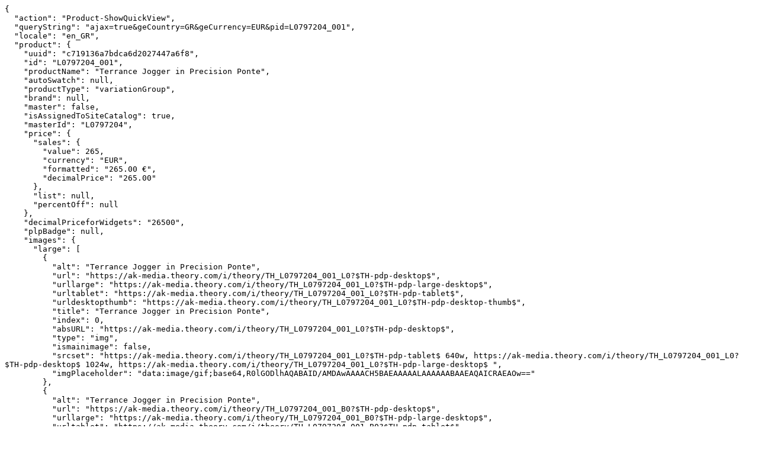

--- FILE ---
content_type: text/plain;charset=UTF-8
request_url: https://eu.theory.com/on/demandware.store/Sites-theory_eu-Site/en_GR/Globale-Cache?remoteIncludeUrl=Product-ShowQuickView&pid=L0797204_001&ajax=true
body_size: 12611
content:
{
  "action": "Product-ShowQuickView",
  "queryString": "ajax=true&geCountry=GR&geCurrency=EUR&pid=L0797204_001",
  "locale": "en_GR",
  "product": {
    "uuid": "c719136a7bdca6d2027447a6f8",
    "id": "L0797204_001",
    "productName": "Terrance Jogger in Precision Ponte",
    "autoSwatch": null,
    "productType": "variationGroup",
    "brand": null,
    "master": false,
    "isAssignedToSiteCatalog": true,
    "masterId": "L0797204",
    "price": {
      "sales": {
        "value": 265,
        "currency": "EUR",
        "formatted": "265.00 €",
        "decimalPrice": "265.00"
      },
      "list": null,
      "percentOff": null
    },
    "decimalPriceforWidgets": "26500",
    "plpBadge": null,
    "images": {
      "large": [
        {
          "alt": "Terrance Jogger in Precision Ponte",
          "url": "https://ak-media.theory.com/i/theory/TH_L0797204_001_L0?$TH-pdp-desktop$",
          "urllarge": "https://ak-media.theory.com/i/theory/TH_L0797204_001_L0?$TH-pdp-large-desktop$",
          "urltablet": "https://ak-media.theory.com/i/theory/TH_L0797204_001_L0?$TH-pdp-tablet$",
          "urldesktopthumb": "https://ak-media.theory.com/i/theory/TH_L0797204_001_L0?$TH-pdp-desktop-thumb$",
          "title": "Terrance Jogger in Precision Ponte",
          "index": 0,
          "absURL": "https://ak-media.theory.com/i/theory/TH_L0797204_001_L0?$TH-pdp-desktop$",
          "type": "img",
          "ismainimage": false,
          "srcset": "https://ak-media.theory.com/i/theory/TH_L0797204_001_L0?$TH-pdp-tablet$ 640w, https://ak-media.theory.com/i/theory/TH_L0797204_001_L0?$TH-pdp-desktop$ 1024w, https://ak-media.theory.com/i/theory/TH_L0797204_001_L0?$TH-pdp-large-desktop$ ",
          "imgPlaceholder": "[data-uri]"
        },
        {
          "alt": "Terrance Jogger in Precision Ponte",
          "url": "https://ak-media.theory.com/i/theory/TH_L0797204_001_B0?$TH-pdp-desktop$",
          "urllarge": "https://ak-media.theory.com/i/theory/TH_L0797204_001_B0?$TH-pdp-large-desktop$",
          "urltablet": "https://ak-media.theory.com/i/theory/TH_L0797204_001_B0?$TH-pdp-tablet$",
          "urldesktopthumb": "https://ak-media.theory.com/i/theory/TH_L0797204_001_B0?$TH-pdp-desktop-thumb$",
          "title": "Terrance Jogger in Precision Ponte",
          "index": 1,
          "absURL": "https://ak-media.theory.com/i/theory/TH_L0797204_001_B0?$TH-pdp-desktop$",
          "type": "img",
          "ismainimage": false,
          "srcset": "https://ak-media.theory.com/i/theory/TH_L0797204_001_B0?$TH-pdp-tablet$ 640w, https://ak-media.theory.com/i/theory/TH_L0797204_001_B0?$TH-pdp-desktop$ 1024w, https://ak-media.theory.com/i/theory/TH_L0797204_001_B0?$TH-pdp-large-desktop$ ",
          "imgPlaceholder": "[data-uri]"
        },
        {
          "alt": "Terrance Jogger in Precision Ponte",
          "url": "https://ak-media.theory.com/i/theory/TH_L0797204_001_D0?$TH-pdp-desktop$",
          "urllarge": "https://ak-media.theory.com/i/theory/TH_L0797204_001_D0?$TH-pdp-large-desktop$",
          "urltablet": "https://ak-media.theory.com/i/theory/TH_L0797204_001_D0?$TH-pdp-tablet$",
          "urldesktopthumb": "https://ak-media.theory.com/i/theory/TH_L0797204_001_D0?$TH-pdp-desktop-thumb$",
          "title": "Terrance Jogger in Precision Ponte",
          "index": 2,
          "absURL": "https://ak-media.theory.com/i/theory/TH_L0797204_001_D0?$TH-pdp-desktop$",
          "type": "img",
          "ismainimage": false,
          "srcset": "https://ak-media.theory.com/i/theory/TH_L0797204_001_D0?$TH-pdp-tablet$ 640w, https://ak-media.theory.com/i/theory/TH_L0797204_001_D0?$TH-pdp-desktop$ 1024w, https://ak-media.theory.com/i/theory/TH_L0797204_001_D0?$TH-pdp-large-desktop$ ",
          "imgPlaceholder": "[data-uri]"
        },
        {
          "alt": "Terrance Jogger in Precision Ponte",
          "url": "https://ak-media.theory.com/i/theory/TH_L0797204_001_F0?$TH-pdp-desktop$",
          "urllarge": "https://ak-media.theory.com/i/theory/TH_L0797204_001_F0?$TH-pdp-large-desktop$",
          "urltablet": "https://ak-media.theory.com/i/theory/TH_L0797204_001_F0?$TH-pdp-tablet$",
          "urldesktopthumb": "https://ak-media.theory.com/i/theory/TH_L0797204_001_F0?$TH-pdp-desktop-thumb$",
          "title": "Terrance Jogger in Precision Ponte",
          "index": 3,
          "absURL": "https://ak-media.theory.com/i/theory/TH_L0797204_001_F0?$TH-pdp-desktop$",
          "type": "img",
          "ismainimage": false,
          "srcset": "https://ak-media.theory.com/i/theory/TH_L0797204_001_F0?$TH-pdp-tablet$ 640w, https://ak-media.theory.com/i/theory/TH_L0797204_001_F0?$TH-pdp-desktop$ 1024w, https://ak-media.theory.com/i/theory/TH_L0797204_001_F0?$TH-pdp-large-desktop$ ",
          "imgPlaceholder": "[data-uri]"
        },
        {
          "alt": "Terrance Jogger in Precision Ponte",
          "url": "https://ak-media.theory.com/i/theory/TH_L0797204_001_0?$TH-pdp-desktop$",
          "urllarge": "https://ak-media.theory.com/i/theory/TH_L0797204_001_0?$TH-pdp-large-desktop$",
          "urltablet": "https://ak-media.theory.com/i/theory/TH_L0797204_001_0?$TH-pdp-tablet$",
          "urldesktopthumb": "https://ak-media.theory.com/i/theory/TH_L0797204_001_0?$TH-pdp-desktop-thumb$",
          "title": "Terrance Jogger in Precision Ponte",
          "index": 4,
          "absURL": "https://ak-media.theory.com/i/theory/TH_L0797204_001_0?$TH-pdp-desktop$",
          "type": "img",
          "ismainimage": true,
          "srcset": "https://ak-media.theory.com/i/theory/TH_L0797204_001_0?$TH-pdp-tablet$ 640w, https://ak-media.theory.com/i/theory/TH_L0797204_001_0?$TH-pdp-desktop$ 1024w, https://ak-media.theory.com/i/theory/TH_L0797204_001_0?$TH-pdp-large-desktop$ ",
          "imgPlaceholder": "[data-uri]"
        }
      ]
    },
    "selectedQuantity": 1,
    "minOrderQuantity": 1,
    "maxOrderQuantity": 5,
    "classCategoryLabelValues": [],
    "isGiftCard": null,
    "variationAttributes": [
      {
        "attributeId": "color",
        "displayName": "Color",
        "id": "color",
        "swatchable": true,
        "values": [
          {
            "id": "001",
            "description": null,
            "displayValue": "BLACK",
            "value": "001",
            "selected": true,
            "selectable": true,
            "priceData": {},
            "vpid": "",
            "availabilityDisplayValue": "BLACK",
            "isOnline": true,
            "show": true,
            "varGroupId": "L0797204_001",
            "isVariationGroupOnSale": false,
            "variationGroupOnSaleMessage": "",
            "url": "https%3A%2F%2Feu.theory.com%2Fon%2Fdemandware.store%2FSites-theory_eu-Site%2Fen_GR%2FProduct-Variation%3Fajax%3Dtrue%26backAltView%3D0%26dwvar_L0797204__001_color%3D001%26frontAltView%3DL0%26imageBackDefaultView%3D0%26imageFrontDefaultView%3DL0%26pid%3DL0797204_001%26quantity%3D1",
            "productLink": "https://eu.theory.com/men/trousers/terrance-jogger-in-precision-ponte/L0797204_001.html?lang=en_GR&dwvar_L0797204__001_color=001",
            "quickViewUrlColor": "/on/demandware.store/Sites-theory_eu-Site/en_GR/Product-ShowQuickView?pid=L0797204_001&ajax=true&pview=variation",
            "images": {
              "swatch": [
                {
                  "alt": "TERRANCE EZP",
                  "url": "//ak-media.theory.com/i/theory/TH_L0797204_001_SWATCH.jpg?$TH-swatch$",
                  "title": "TERRANCE EZP",
                  "index": "0",
                  "absURL": "//ak-media.theory.com/i/theory/TH_L0797204_001_SWATCH.jpg?$TH-swatch$",
                  "tileFront": "https://ak-media.theory.com/i/theory/TH_L0797204_001_L0?$TH-product-tile3x$",
                  "tileBack": "https://ak-media.theory.com/i/theory/TH_L0797204_001_0?$TH-product-tile3x$",
                  "autoSwatch": null,
                  "srcset": "https://ak-media.theory.com/i/theory/TH_L0797204_001_L0?$TH-product-tile$ 640w, https://ak-media.theory.com/i/theory/TH_L0797204_001_L0?$TH-product-tile2x$ 1024w, https://ak-media.theory.com/i/theory/TH_L0797204_001_L0?$TH-product-tile3x$ ",
                  "srcsetBack": "https://ak-media.theory.com/i/theory/TH_L0797204_001_0?$TH-product-tile$ 640w, https://ak-media.theory.com/i/theory/TH_L0797204_001_0?$TH-product-tile2x$ 1024w, https://ak-media.theory.com/i/theory/TH_L0797204_001_0?$TH-product-tile3x$ "
                }
              ]
            },
            "ats": 116
          },
          {
            "id": "XHX",
            "description": null,
            "displayValue": "BALTIC",
            "value": "XHX",
            "selected": false,
            "selectable": true,
            "priceData": {},
            "vpid": "",
            "availabilityDisplayValue": "BALTIC",
            "isOnline": true,
            "show": true,
            "varGroupId": "L0797204_XHX",
            "isVariationGroupOnSale": false,
            "variationGroupOnSaleMessage": "",
            "url": "https%3A%2F%2Feu.theory.com%2Fon%2Fdemandware.store%2FSites-theory_eu-Site%2Fen_GR%2FProduct-Variation%3Fajax%3Dtrue%26backAltView%3D0%26dwvar_L0797204__XHX_color%3DXHX%26frontAltView%3DL0%26imageBackDefaultView%3D0%26imageFrontDefaultView%3DL0%26pid%3DL0797204_XHX%26quantity%3D1",
            "productLink": "https://eu.theory.com/men/trousers/terrance-jogger-in-precision-ponte/L0797204_XHX.html?lang=en_GR&dwvar_L0797204__XHX_color=XHX",
            "quickViewUrlColor": "/on/demandware.store/Sites-theory_eu-Site/en_GR/Product-ShowQuickView?pid=L0797204_XHX&ajax=true&pview=variation",
            "images": {
              "swatch": [
                {
                  "alt": "TERRANCE EZP",
                  "url": "//ak-media.theory.com/i/theory/TH_L0797204_XHX_SWATCH.jpg?$TH-swatch$",
                  "title": "TERRANCE EZP",
                  "index": "0",
                  "absURL": "//ak-media.theory.com/i/theory/TH_L0797204_XHX_SWATCH.jpg?$TH-swatch$",
                  "tileFront": "https://ak-media.theory.com/i/theory/TH_L0797204_XHX_L0?$TH-product-tile3x$",
                  "tileBack": "https://ak-media.theory.com/i/theory/TH_L0797204_XHX_0?$TH-product-tile3x$",
                  "autoSwatch": null,
                  "srcset": "https://ak-media.theory.com/i/theory/TH_L0797204_XHX_L0?$TH-product-tile$ 640w, https://ak-media.theory.com/i/theory/TH_L0797204_XHX_L0?$TH-product-tile2x$ 1024w, https://ak-media.theory.com/i/theory/TH_L0797204_XHX_L0?$TH-product-tile3x$ ",
                  "srcsetBack": "https://ak-media.theory.com/i/theory/TH_L0797204_XHX_0?$TH-product-tile$ 640w, https://ak-media.theory.com/i/theory/TH_L0797204_XHX_0?$TH-product-tile2x$ 1024w, https://ak-media.theory.com/i/theory/TH_L0797204_XHX_0?$TH-product-tile3x$ "
                }
              ]
            },
            "ats": 40
          },
          {
            "id": "Y2Y",
            "description": null,
            "displayValue": "BASALT",
            "value": "Y2Y",
            "selected": false,
            "selectable": true,
            "priceData": {},
            "vpid": "",
            "availabilityDisplayValue": "BASALT",
            "isOnline": true,
            "show": true,
            "varGroupId": "L0797204_Y2Y",
            "isVariationGroupOnSale": false,
            "variationGroupOnSaleMessage": "",
            "url": "https%3A%2F%2Feu.theory.com%2Fon%2Fdemandware.store%2FSites-theory_eu-Site%2Fen_GR%2FProduct-Variation%3Fajax%3Dtrue%26backAltView%3D0%26dwvar_L0797204__Y2Y_color%3DY2Y%26frontAltView%3DL0%26imageBackDefaultView%3D0%26imageFrontDefaultView%3DL0%26pid%3DL0797204_Y2Y%26quantity%3D1",
            "productLink": "https://eu.theory.com/men/view-all/terrance-jogger-in-precision-ponte/L0797204_Y2Y.html?lang=en_GR&dwvar_L0797204__Y2Y_color=Y2Y",
            "quickViewUrlColor": "/on/demandware.store/Sites-theory_eu-Site/en_GR/Product-ShowQuickView?pid=L0797204_Y2Y&ajax=true&pview=variation",
            "images": {
              "swatch": [
                {
                  "alt": "TERRANCE EZP",
                  "url": "//ak-media.theory.com/i/theory/TH_L0797204_Y2Y_SWATCH.jpg?$TH-swatch$",
                  "title": "TERRANCE EZP",
                  "index": "0",
                  "absURL": "//ak-media.theory.com/i/theory/TH_L0797204_Y2Y_SWATCH.jpg?$TH-swatch$",
                  "tileFront": "https://ak-media.theory.com/i/theory/TH_L0797204_Y2Y_L0?$TH-product-tile3x$",
                  "tileBack": "https://ak-media.theory.com/i/theory/TH_L0797204_Y2Y_0?$TH-product-tile3x$",
                  "autoSwatch": null,
                  "srcset": "https://ak-media.theory.com/i/theory/TH_L0797204_Y2Y_L0?$TH-product-tile$ 640w, https://ak-media.theory.com/i/theory/TH_L0797204_Y2Y_L0?$TH-product-tile2x$ 1024w, https://ak-media.theory.com/i/theory/TH_L0797204_Y2Y_L0?$TH-product-tile3x$ ",
                  "srcsetBack": "https://ak-media.theory.com/i/theory/TH_L0797204_Y2Y_0?$TH-product-tile$ 640w, https://ak-media.theory.com/i/theory/TH_L0797204_Y2Y_0?$TH-product-tile2x$ 1024w, https://ak-media.theory.com/i/theory/TH_L0797204_Y2Y_0?$TH-product-tile3x$ "
                }
              ]
            },
            "ats": 1
          },
          {
            "id": "D0A",
            "description": null,
            "displayValue": "UNIFORM",
            "value": "D0A",
            "selected": false,
            "selectable": false,
            "priceData": {},
            "vpid": "",
            "availabilityDisplayValue": "UNIFORM - out of stock",
            "isOnline": false,
            "show": false,
            "varGroupId": "",
            "isVariationGroupOnSale": false,
            "variationGroupOnSaleMessage": "",
            "url": "https%3A%2F%2Feu.theory.com%2Fon%2Fdemandware.store%2FSites-theory_eu-Site%2Fen_GR%2FProduct-Variation%3Fajax%3Dtrue%26backAltView%3D0%26dwvar_L0797204_color%3DD0A%26frontAltView%3DL0%26imageBackDefaultView%3D0%26imageFrontDefaultView%3DL0%26pid%3DL0797204%26quantity%3D1",
            "productLink": "https://eu.theory.com/men/pants-and-shorts/terrance-jogger-in-precision-ponte/L0797204.html?lang=en_GR&dwvar_L0797204_color=D0A",
            "quickViewUrlColor": "/on/demandware.store/Sites-theory_eu-Site/en_GR/Product-ShowQuickView?pid=L0797204_001&ajax=true&pview=variation",
            "images": {
              "swatch": [
                {}
              ]
            },
            "ats": 0
          }
        ],
        "saleValues": [],
        "selectableValuesQuantity": 3
      },
      {
        "attributeId": "size",
        "displayName": "Size",
        "id": "size",
        "swatchable": false,
        "values": [
          {
            "id": "XS",
            "description": null,
            "displayValue": "XS",
            "value": "XS",
            "selected": false,
            "selectable": true,
            "priceData": null,
            "vpid": "192648951254",
            "availabilityDisplayValue": "XS",
            "varGroupId": "",
            "isVariationGroupOnSale": false,
            "variationGroupOnSaleMessage": "",
            "url": "https%3A%2F%2Feu.theory.com%2Fon%2Fdemandware.store%2FSites-theory_eu-Site%2Fen_GR%2FProduct-Variation%3Fajax%3Dtrue%26backAltView%3D0%26dwvar_L0797204__001_color%3D001%26dwvar_L0797204__001_size%3DXS%26frontAltView%3DL0%26imageBackDefaultView%3D0%26imageFrontDefaultView%3DL0%26pid%3DL0797204_001%26quantity%3D1",
            "productLink": "https://eu.theory.com/men/trousers/terrance-jogger-in-precision-ponte/L0797204_001.html?lang=en_GR&dwvar_L0797204__001_size=XS&dwvar_L0797204__001_color=001",
            "quickViewUrlColor": "/on/demandware.store/Sites-theory_eu-Site/en_GR/Product-ShowQuickView?pid=L0797204_001&ajax=true&pview=variation",
            "waitListEnabled": true
          },
          {
            "id": "S",
            "description": null,
            "displayValue": "S",
            "value": "S",
            "selected": false,
            "selectable": true,
            "priceData": null,
            "vpid": "192648951261",
            "availabilityDisplayValue": "S",
            "varGroupId": "",
            "isVariationGroupOnSale": false,
            "variationGroupOnSaleMessage": "",
            "url": "https%3A%2F%2Feu.theory.com%2Fon%2Fdemandware.store%2FSites-theory_eu-Site%2Fen_GR%2FProduct-Variation%3Fajax%3Dtrue%26backAltView%3D0%26dwvar_L0797204__001_color%3D001%26dwvar_L0797204__001_size%3DS%26frontAltView%3DL0%26imageBackDefaultView%3D0%26imageFrontDefaultView%3DL0%26pid%3DL0797204_001%26quantity%3D1",
            "productLink": "https://eu.theory.com/men/trousers/terrance-jogger-in-precision-ponte/L0797204_001.html?lang=en_GR&dwvar_L0797204__001_size=S&dwvar_L0797204__001_color=001",
            "quickViewUrlColor": "/on/demandware.store/Sites-theory_eu-Site/en_GR/Product-ShowQuickView?pid=L0797204_001&ajax=true&pview=variation",
            "waitListEnabled": true
          },
          {
            "id": "M",
            "description": null,
            "displayValue": "M",
            "value": "M",
            "selected": false,
            "selectable": true,
            "priceData": null,
            "vpid": "192648951278",
            "availabilityDisplayValue": "M",
            "varGroupId": "",
            "isVariationGroupOnSale": false,
            "variationGroupOnSaleMessage": "",
            "url": "https%3A%2F%2Feu.theory.com%2Fon%2Fdemandware.store%2FSites-theory_eu-Site%2Fen_GR%2FProduct-Variation%3Fajax%3Dtrue%26backAltView%3D0%26dwvar_L0797204__001_color%3D001%26dwvar_L0797204__001_size%3DM%26frontAltView%3DL0%26imageBackDefaultView%3D0%26imageFrontDefaultView%3DL0%26pid%3DL0797204_001%26quantity%3D1",
            "productLink": "https://eu.theory.com/men/trousers/terrance-jogger-in-precision-ponte/L0797204_001.html?lang=en_GR&dwvar_L0797204__001_size=M&dwvar_L0797204__001_color=001",
            "quickViewUrlColor": "/on/demandware.store/Sites-theory_eu-Site/en_GR/Product-ShowQuickView?pid=L0797204_001&ajax=true&pview=variation",
            "waitListEnabled": true
          },
          {
            "id": "L",
            "description": null,
            "displayValue": "L",
            "value": "L",
            "selected": false,
            "selectable": true,
            "priceData": null,
            "vpid": "192648951285",
            "availabilityDisplayValue": "L",
            "varGroupId": "",
            "isVariationGroupOnSale": false,
            "variationGroupOnSaleMessage": "",
            "url": "https%3A%2F%2Feu.theory.com%2Fon%2Fdemandware.store%2FSites-theory_eu-Site%2Fen_GR%2FProduct-Variation%3Fajax%3Dtrue%26backAltView%3D0%26dwvar_L0797204__001_color%3D001%26dwvar_L0797204__001_size%3DL%26frontAltView%3DL0%26imageBackDefaultView%3D0%26imageFrontDefaultView%3DL0%26pid%3DL0797204_001%26quantity%3D1",
            "productLink": "https://eu.theory.com/men/trousers/terrance-jogger-in-precision-ponte/L0797204_001.html?lang=en_GR&dwvar_L0797204__001_size=L&dwvar_L0797204__001_color=001",
            "quickViewUrlColor": "/on/demandware.store/Sites-theory_eu-Site/en_GR/Product-ShowQuickView?pid=L0797204_001&ajax=true&pview=variation",
            "waitListEnabled": true
          },
          {
            "id": "XL",
            "description": null,
            "displayValue": "XL",
            "value": "XL",
            "selected": false,
            "selectable": true,
            "priceData": null,
            "vpid": "192648951292",
            "availabilityDisplayValue": "XL",
            "varGroupId": "",
            "isVariationGroupOnSale": false,
            "variationGroupOnSaleMessage": "",
            "url": "https%3A%2F%2Feu.theory.com%2Fon%2Fdemandware.store%2FSites-theory_eu-Site%2Fen_GR%2FProduct-Variation%3Fajax%3Dtrue%26backAltView%3D0%26dwvar_L0797204__001_color%3D001%26dwvar_L0797204__001_size%3DXL%26frontAltView%3DL0%26imageBackDefaultView%3D0%26imageFrontDefaultView%3DL0%26pid%3DL0797204_001%26quantity%3D1",
            "productLink": "https://eu.theory.com/men/trousers/terrance-jogger-in-precision-ponte/L0797204_001.html?lang=en_GR&dwvar_L0797204__001_size=XL&dwvar_L0797204__001_color=001",
            "quickViewUrlColor": "/on/demandware.store/Sites-theory_eu-Site/en_GR/Product-ShowQuickView?pid=L0797204_001&ajax=true&pview=variation",
            "waitListEnabled": true
          },
          {
            "id": "XXL",
            "description": null,
            "displayValue": "XXL",
            "value": "XXL",
            "selected": false,
            "selectable": true,
            "priceData": null,
            "vpid": "192648951308",
            "availabilityDisplayValue": "XXL",
            "varGroupId": "",
            "isVariationGroupOnSale": false,
            "variationGroupOnSaleMessage": "",
            "url": "https%3A%2F%2Feu.theory.com%2Fon%2Fdemandware.store%2FSites-theory_eu-Site%2Fen_GR%2FProduct-Variation%3Fajax%3Dtrue%26backAltView%3D0%26dwvar_L0797204__001_color%3D001%26dwvar_L0797204__001_size%3DXXL%26frontAltView%3DL0%26imageBackDefaultView%3D0%26imageFrontDefaultView%3DL0%26pid%3DL0797204_001%26quantity%3D1",
            "productLink": "https://eu.theory.com/men/trousers/terrance-jogger-in-precision-ponte/L0797204_001.html?lang=en_GR&dwvar_L0797204__001_size=XXL&dwvar_L0797204__001_color=001",
            "quickViewUrlColor": "/on/demandware.store/Sites-theory_eu-Site/en_GR/Product-ShowQuickView?pid=L0797204_001&ajax=true&pview=variation",
            "waitListEnabled": true
          }
        ],
        "saleValues": [],
        "resetUrl": "https%3A%2F%2Feu.theory.com%2Fon%2Fdemandware.store%2FSites-theory_eu-Site%2Fen_GR%2FProduct-Variation%3Fajax%3Dtrue%26backAltView%3D0%26dwvar_L0797204__001_color%3D001%26dwvar_L0797204__001_size%3DXS%26frontAltView%3DL0%26imageBackDefaultView%3D0%26imageFrontDefaultView%3DL0%26pid%3DL0797204_001%26quantity%3D1",
        "selectableValuesQuantity": 0
      }
    ],
    "sizeVariationAttributes": {
      "attributeId": "size",
      "displayName": "Size",
      "id": "size",
      "swatchable": false,
      "values": [
        {
          "id": "XS",
          "description": null,
          "displayValue": "XS",
          "value": "XS",
          "selected": false,
          "selectable": true,
          "priceData": null,
          "vpid": "192648951254",
          "availabilityDisplayValue": "XS",
          "varGroupId": "",
          "isVariationGroupOnSale": false,
          "variationGroupOnSaleMessage": "",
          "url": "https%3A%2F%2Feu.theory.com%2Fon%2Fdemandware.store%2FSites-theory_eu-Site%2Fen_GR%2FProduct-Variation%3Fajax%3Dtrue%26backAltView%3D0%26dwvar_L0797204__001_color%3D001%26dwvar_L0797204__001_size%3DXS%26frontAltView%3DL0%26imageBackDefaultView%3D0%26imageFrontDefaultView%3DL0%26pid%3DL0797204_001%26quantity%3D1",
          "productLink": "https://eu.theory.com/men/trousers/terrance-jogger-in-precision-ponte/L0797204_001.html?lang=en_GR&dwvar_L0797204__001_size=XS&dwvar_L0797204__001_color=001",
          "quickViewUrlColor": "/on/demandware.store/Sites-theory_eu-Site/en_GR/Product-ShowQuickView?pid=L0797204_001&ajax=true&pview=variation",
          "waitListEnabled": true
        },
        {
          "id": "S",
          "description": null,
          "displayValue": "S",
          "value": "S",
          "selected": false,
          "selectable": true,
          "priceData": null,
          "vpid": "192648951261",
          "availabilityDisplayValue": "S",
          "varGroupId": "",
          "isVariationGroupOnSale": false,
          "variationGroupOnSaleMessage": "",
          "url": "https%3A%2F%2Feu.theory.com%2Fon%2Fdemandware.store%2FSites-theory_eu-Site%2Fen_GR%2FProduct-Variation%3Fajax%3Dtrue%26backAltView%3D0%26dwvar_L0797204__001_color%3D001%26dwvar_L0797204__001_size%3DS%26frontAltView%3DL0%26imageBackDefaultView%3D0%26imageFrontDefaultView%3DL0%26pid%3DL0797204_001%26quantity%3D1",
          "productLink": "https://eu.theory.com/men/trousers/terrance-jogger-in-precision-ponte/L0797204_001.html?lang=en_GR&dwvar_L0797204__001_size=S&dwvar_L0797204__001_color=001",
          "quickViewUrlColor": "/on/demandware.store/Sites-theory_eu-Site/en_GR/Product-ShowQuickView?pid=L0797204_001&ajax=true&pview=variation",
          "waitListEnabled": true
        },
        {
          "id": "M",
          "description": null,
          "displayValue": "M",
          "value": "M",
          "selected": false,
          "selectable": true,
          "priceData": null,
          "vpid": "192648951278",
          "availabilityDisplayValue": "M",
          "varGroupId": "",
          "isVariationGroupOnSale": false,
          "variationGroupOnSaleMessage": "",
          "url": "https%3A%2F%2Feu.theory.com%2Fon%2Fdemandware.store%2FSites-theory_eu-Site%2Fen_GR%2FProduct-Variation%3Fajax%3Dtrue%26backAltView%3D0%26dwvar_L0797204__001_color%3D001%26dwvar_L0797204__001_size%3DM%26frontAltView%3DL0%26imageBackDefaultView%3D0%26imageFrontDefaultView%3DL0%26pid%3DL0797204_001%26quantity%3D1",
          "productLink": "https://eu.theory.com/men/trousers/terrance-jogger-in-precision-ponte/L0797204_001.html?lang=en_GR&dwvar_L0797204__001_size=M&dwvar_L0797204__001_color=001",
          "quickViewUrlColor": "/on/demandware.store/Sites-theory_eu-Site/en_GR/Product-ShowQuickView?pid=L0797204_001&ajax=true&pview=variation",
          "waitListEnabled": true
        },
        {
          "id": "L",
          "description": null,
          "displayValue": "L",
          "value": "L",
          "selected": false,
          "selectable": true,
          "priceData": null,
          "vpid": "192648951285",
          "availabilityDisplayValue": "L",
          "varGroupId": "",
          "isVariationGroupOnSale": false,
          "variationGroupOnSaleMessage": "",
          "url": "https%3A%2F%2Feu.theory.com%2Fon%2Fdemandware.store%2FSites-theory_eu-Site%2Fen_GR%2FProduct-Variation%3Fajax%3Dtrue%26backAltView%3D0%26dwvar_L0797204__001_color%3D001%26dwvar_L0797204__001_size%3DL%26frontAltView%3DL0%26imageBackDefaultView%3D0%26imageFrontDefaultView%3DL0%26pid%3DL0797204_001%26quantity%3D1",
          "productLink": "https://eu.theory.com/men/trousers/terrance-jogger-in-precision-ponte/L0797204_001.html?lang=en_GR&dwvar_L0797204__001_size=L&dwvar_L0797204__001_color=001",
          "quickViewUrlColor": "/on/demandware.store/Sites-theory_eu-Site/en_GR/Product-ShowQuickView?pid=L0797204_001&ajax=true&pview=variation",
          "waitListEnabled": true
        },
        {
          "id": "XL",
          "description": null,
          "displayValue": "XL",
          "value": "XL",
          "selected": false,
          "selectable": true,
          "priceData": null,
          "vpid": "192648951292",
          "availabilityDisplayValue": "XL",
          "varGroupId": "",
          "isVariationGroupOnSale": false,
          "variationGroupOnSaleMessage": "",
          "url": "https%3A%2F%2Feu.theory.com%2Fon%2Fdemandware.store%2FSites-theory_eu-Site%2Fen_GR%2FProduct-Variation%3Fajax%3Dtrue%26backAltView%3D0%26dwvar_L0797204__001_color%3D001%26dwvar_L0797204__001_size%3DXL%26frontAltView%3DL0%26imageBackDefaultView%3D0%26imageFrontDefaultView%3DL0%26pid%3DL0797204_001%26quantity%3D1",
          "productLink": "https://eu.theory.com/men/trousers/terrance-jogger-in-precision-ponte/L0797204_001.html?lang=en_GR&dwvar_L0797204__001_size=XL&dwvar_L0797204__001_color=001",
          "quickViewUrlColor": "/on/demandware.store/Sites-theory_eu-Site/en_GR/Product-ShowQuickView?pid=L0797204_001&ajax=true&pview=variation",
          "waitListEnabled": true
        },
        {
          "id": "XXL",
          "description": null,
          "displayValue": "XXL",
          "value": "XXL",
          "selected": false,
          "selectable": true,
          "priceData": null,
          "vpid": "192648951308",
          "availabilityDisplayValue": "XXL",
          "varGroupId": "",
          "isVariationGroupOnSale": false,
          "variationGroupOnSaleMessage": "",
          "url": "https%3A%2F%2Feu.theory.com%2Fon%2Fdemandware.store%2FSites-theory_eu-Site%2Fen_GR%2FProduct-Variation%3Fajax%3Dtrue%26backAltView%3D0%26dwvar_L0797204__001_color%3D001%26dwvar_L0797204__001_size%3DXXL%26frontAltView%3DL0%26imageBackDefaultView%3D0%26imageFrontDefaultView%3DL0%26pid%3DL0797204_001%26quantity%3D1",
          "productLink": "https://eu.theory.com/men/trousers/terrance-jogger-in-precision-ponte/L0797204_001.html?lang=en_GR&dwvar_L0797204__001_size=XXL&dwvar_L0797204__001_color=001",
          "quickViewUrlColor": "/on/demandware.store/Sites-theory_eu-Site/en_GR/Product-ShowQuickView?pid=L0797204_001&ajax=true&pview=variation",
          "waitListEnabled": true
        }
      ],
      "saleValues": [],
      "resetUrl": "https%3A%2F%2Feu.theory.com%2Fon%2Fdemandware.store%2FSites-theory_eu-Site%2Fen_GR%2FProduct-Variation%3Fajax%3Dtrue%26backAltView%3D0%26dwvar_L0797204__001_color%3D001%26dwvar_L0797204__001_size%3DXS%26frontAltView%3DL0%26imageBackDefaultView%3D0%26imageFrontDefaultView%3DL0%26pid%3DL0797204_001%26quantity%3D1",
      "selectableValuesQuantity": 0
    },
    "colorVariationAttributes": {
      "attributeId": "color",
      "displayName": "Color",
      "id": "color",
      "swatchable": true,
      "values": [
        {
          "id": "001",
          "description": null,
          "displayValue": "BLACK",
          "value": "001",
          "selected": true,
          "selectable": true,
          "priceData": {},
          "vpid": "",
          "availabilityDisplayValue": "BLACK",
          "isOnline": true,
          "show": true,
          "varGroupId": "L0797204_001",
          "isVariationGroupOnSale": false,
          "variationGroupOnSaleMessage": "",
          "url": "https%3A%2F%2Feu.theory.com%2Fon%2Fdemandware.store%2FSites-theory_eu-Site%2Fen_GR%2FProduct-Variation%3Fajax%3Dtrue%26backAltView%3D0%26dwvar_L0797204__001_color%3D001%26frontAltView%3DL0%26imageBackDefaultView%3D0%26imageFrontDefaultView%3DL0%26pid%3DL0797204_001%26quantity%3D1",
          "productLink": "https://eu.theory.com/men/trousers/terrance-jogger-in-precision-ponte/L0797204_001.html?lang=en_GR&dwvar_L0797204__001_color=001",
          "quickViewUrlColor": "/on/demandware.store/Sites-theory_eu-Site/en_GR/Product-ShowQuickView?pid=L0797204_001&ajax=true&pview=variation",
          "images": {
            "swatch": [
              {
                "alt": "TERRANCE EZP",
                "url": "//ak-media.theory.com/i/theory/TH_L0797204_001_SWATCH.jpg?$TH-swatch$",
                "title": "TERRANCE EZP",
                "index": "0",
                "absURL": "//ak-media.theory.com/i/theory/TH_L0797204_001_SWATCH.jpg?$TH-swatch$",
                "tileFront": "https://ak-media.theory.com/i/theory/TH_L0797204_001_L0?$TH-product-tile3x$",
                "tileBack": "https://ak-media.theory.com/i/theory/TH_L0797204_001_0?$TH-product-tile3x$",
                "autoSwatch": null,
                "srcset": "https://ak-media.theory.com/i/theory/TH_L0797204_001_L0?$TH-product-tile$ 640w, https://ak-media.theory.com/i/theory/TH_L0797204_001_L0?$TH-product-tile2x$ 1024w, https://ak-media.theory.com/i/theory/TH_L0797204_001_L0?$TH-product-tile3x$ ",
                "srcsetBack": "https://ak-media.theory.com/i/theory/TH_L0797204_001_0?$TH-product-tile$ 640w, https://ak-media.theory.com/i/theory/TH_L0797204_001_0?$TH-product-tile2x$ 1024w, https://ak-media.theory.com/i/theory/TH_L0797204_001_0?$TH-product-tile3x$ "
              }
            ]
          },
          "ats": 116
        },
        {
          "id": "XHX",
          "description": null,
          "displayValue": "BALTIC",
          "value": "XHX",
          "selected": false,
          "selectable": true,
          "priceData": {},
          "vpid": "",
          "availabilityDisplayValue": "BALTIC",
          "isOnline": true,
          "show": true,
          "varGroupId": "L0797204_XHX",
          "isVariationGroupOnSale": false,
          "variationGroupOnSaleMessage": "",
          "url": "https%3A%2F%2Feu.theory.com%2Fon%2Fdemandware.store%2FSites-theory_eu-Site%2Fen_GR%2FProduct-Variation%3Fajax%3Dtrue%26backAltView%3D0%26dwvar_L0797204__XHX_color%3DXHX%26frontAltView%3DL0%26imageBackDefaultView%3D0%26imageFrontDefaultView%3DL0%26pid%3DL0797204_XHX%26quantity%3D1",
          "productLink": "https://eu.theory.com/men/trousers/terrance-jogger-in-precision-ponte/L0797204_XHX.html?lang=en_GR&dwvar_L0797204__XHX_color=XHX",
          "quickViewUrlColor": "/on/demandware.store/Sites-theory_eu-Site/en_GR/Product-ShowQuickView?pid=L0797204_XHX&ajax=true&pview=variation",
          "images": {
            "swatch": [
              {
                "alt": "TERRANCE EZP",
                "url": "//ak-media.theory.com/i/theory/TH_L0797204_XHX_SWATCH.jpg?$TH-swatch$",
                "title": "TERRANCE EZP",
                "index": "0",
                "absURL": "//ak-media.theory.com/i/theory/TH_L0797204_XHX_SWATCH.jpg?$TH-swatch$",
                "tileFront": "https://ak-media.theory.com/i/theory/TH_L0797204_XHX_L0?$TH-product-tile3x$",
                "tileBack": "https://ak-media.theory.com/i/theory/TH_L0797204_XHX_0?$TH-product-tile3x$",
                "autoSwatch": null,
                "srcset": "https://ak-media.theory.com/i/theory/TH_L0797204_XHX_L0?$TH-product-tile$ 640w, https://ak-media.theory.com/i/theory/TH_L0797204_XHX_L0?$TH-product-tile2x$ 1024w, https://ak-media.theory.com/i/theory/TH_L0797204_XHX_L0?$TH-product-tile3x$ ",
                "srcsetBack": "https://ak-media.theory.com/i/theory/TH_L0797204_XHX_0?$TH-product-tile$ 640w, https://ak-media.theory.com/i/theory/TH_L0797204_XHX_0?$TH-product-tile2x$ 1024w, https://ak-media.theory.com/i/theory/TH_L0797204_XHX_0?$TH-product-tile3x$ "
              }
            ]
          },
          "ats": 40
        },
        {
          "id": "Y2Y",
          "description": null,
          "displayValue": "BASALT",
          "value": "Y2Y",
          "selected": false,
          "selectable": true,
          "priceData": {},
          "vpid": "",
          "availabilityDisplayValue": "BASALT",
          "isOnline": true,
          "show": true,
          "varGroupId": "L0797204_Y2Y",
          "isVariationGroupOnSale": false,
          "variationGroupOnSaleMessage": "",
          "url": "https%3A%2F%2Feu.theory.com%2Fon%2Fdemandware.store%2FSites-theory_eu-Site%2Fen_GR%2FProduct-Variation%3Fajax%3Dtrue%26backAltView%3D0%26dwvar_L0797204__Y2Y_color%3DY2Y%26frontAltView%3DL0%26imageBackDefaultView%3D0%26imageFrontDefaultView%3DL0%26pid%3DL0797204_Y2Y%26quantity%3D1",
          "productLink": "https://eu.theory.com/men/view-all/terrance-jogger-in-precision-ponte/L0797204_Y2Y.html?lang=en_GR&dwvar_L0797204__Y2Y_color=Y2Y",
          "quickViewUrlColor": "/on/demandware.store/Sites-theory_eu-Site/en_GR/Product-ShowQuickView?pid=L0797204_Y2Y&ajax=true&pview=variation",
          "images": {
            "swatch": [
              {
                "alt": "TERRANCE EZP",
                "url": "//ak-media.theory.com/i/theory/TH_L0797204_Y2Y_SWATCH.jpg?$TH-swatch$",
                "title": "TERRANCE EZP",
                "index": "0",
                "absURL": "//ak-media.theory.com/i/theory/TH_L0797204_Y2Y_SWATCH.jpg?$TH-swatch$",
                "tileFront": "https://ak-media.theory.com/i/theory/TH_L0797204_Y2Y_L0?$TH-product-tile3x$",
                "tileBack": "https://ak-media.theory.com/i/theory/TH_L0797204_Y2Y_0?$TH-product-tile3x$",
                "autoSwatch": null,
                "srcset": "https://ak-media.theory.com/i/theory/TH_L0797204_Y2Y_L0?$TH-product-tile$ 640w, https://ak-media.theory.com/i/theory/TH_L0797204_Y2Y_L0?$TH-product-tile2x$ 1024w, https://ak-media.theory.com/i/theory/TH_L0797204_Y2Y_L0?$TH-product-tile3x$ ",
                "srcsetBack": "https://ak-media.theory.com/i/theory/TH_L0797204_Y2Y_0?$TH-product-tile$ 640w, https://ak-media.theory.com/i/theory/TH_L0797204_Y2Y_0?$TH-product-tile2x$ 1024w, https://ak-media.theory.com/i/theory/TH_L0797204_Y2Y_0?$TH-product-tile3x$ "
              }
            ]
          },
          "ats": 1
        },
        {
          "id": "D0A",
          "description": null,
          "displayValue": "UNIFORM",
          "value": "D0A",
          "selected": false,
          "selectable": false,
          "priceData": {},
          "vpid": "",
          "availabilityDisplayValue": "UNIFORM - out of stock",
          "isOnline": false,
          "show": false,
          "varGroupId": "",
          "isVariationGroupOnSale": false,
          "variationGroupOnSaleMessage": "",
          "url": "https%3A%2F%2Feu.theory.com%2Fon%2Fdemandware.store%2FSites-theory_eu-Site%2Fen_GR%2FProduct-Variation%3Fajax%3Dtrue%26backAltView%3D0%26dwvar_L0797204_color%3DD0A%26frontAltView%3DL0%26imageBackDefaultView%3D0%26imageFrontDefaultView%3DL0%26pid%3DL0797204%26quantity%3D1",
          "productLink": "https://eu.theory.com/men/pants-and-shorts/terrance-jogger-in-precision-ponte/L0797204.html?lang=en_GR&dwvar_L0797204_color=D0A",
          "quickViewUrlColor": "/on/demandware.store/Sites-theory_eu-Site/en_GR/Product-ShowQuickView?pid=L0797204_001&ajax=true&pview=variation",
          "images": {
            "swatch": [
              {}
            ]
          },
          "ats": 0
        }
      ],
      "saleValues": [],
      "selectableValuesQuantity": 3
    },
    "longDescription": null,
    "shortDescription": "Our signature Terrance jogger pant is a slim, mid-rise silhouette with an interior drawstring waist, back zip pockets, and partially elastic cuffs with a zip vent. This version is crafted with machine-washable Precision Ponte—a wrinkle and abrasion-resistant knit that’s quick drying and UV protective. Its honeycomb structure allows ample airflow for added comfort.",
    "aggregateRating": {
      "ratingValue": "4.7",
      "reviewCount": 85
    },
    "promotions": null,
    "attributes": [
      {
        "ID": "Presentation",
        "name": "Presentation Attributes",
        "attributes": [
          {
            "label": "smartGiftPdp",
            "value": [
              true
            ]
          }
        ]
      },
      {
        "ID": "Custom",
        "name": "Custom",
        "attributes": [
          {
            "label": "smartGiftPdp",
            "value": [
              true
            ]
          }
        ]
      }
    ],
    "availability": {
      "messages": [
        "Available: In Stock"
      ],
      "inStockDate": null,
      "availabilityStatus": "IN_STOCK",
      "isHideInStock": true,
      "class": "",
      "statusText": "IN_STOCK",
      "isPreOrder": false
    },
    "available": true,
    "options": [],
    "quantities": [
      {
        "value": "1",
        "selected": true,
        "url": "/on/demandware.store/Sites-theory_eu-Site/en_GR/Product-Variation?pid=L0797204_001&quantity=1"
      },
      {
        "value": "2",
        "selected": false,
        "url": "/on/demandware.store/Sites-theory_eu-Site/en_GR/Product-Variation?pid=L0797204_001&quantity=2"
      },
      {
        "value": "3",
        "selected": false,
        "url": "/on/demandware.store/Sites-theory_eu-Site/en_GR/Product-Variation?pid=L0797204_001&quantity=3"
      },
      {
        "value": "4",
        "selected": false,
        "url": "/on/demandware.store/Sites-theory_eu-Site/en_GR/Product-Variation?pid=L0797204_001&quantity=4"
      },
      {
        "value": "5",
        "selected": false,
        "url": "/on/demandware.store/Sites-theory_eu-Site/en_GR/Product-Variation?pid=L0797204_001&quantity=5"
      }
    ],
    "prefilledCarouselData": null,
    "nameDW": "Terrance Jogger in Precision Ponte",
    "fit": null,
    "bodyLength": "Cropped",
    "rise": "mid",
    "theoryForGood": null,
    "theoryForGoodContentId": "PDP-collection-spotlight-pantguide-m",
    "stretch": null,
    "fabric": "PRECISION PONTE",
    "videoLink": null,
    "videoLinkMobile": null,
    "videoText": null,
    "modelSize": "<li class=\"pdp-details-info\">True to size, choose your normal size</li> <li class=\"pdp-details-info\">Mid rise, slim fit</li> <li class=\"pdp-details-info\">Ankle length</li> <li class=\"pdp-details-info\">Model is 6’2”, waist 32” and wearing a US size M</li>",
    "material": "Shell: 73% Polyamide, 27% Elastane; Back: 73% Polyamide, 27% Elastane",
    "care": "Machine wash warm, gentle cycle. Do not bleach. Lay flat to dry in shade, do not tumble dry. Cool iron if needed. Dry clean with any solvent except trichloroethylene. Fully cover cord metal tips before dry. Imported",
    "selectedColorID": "001",
    "masterClassCategory": "mens-pants",
    "mainStyle": "TERRANCE",
    "waitlistEnable": true,
    "selectedVariationGroup": "L0797204_001",
    "productVariationGroups": "[\"L0797204_001\",\"L0797204_XHX\",\"L0797204_Y2Y\"]",
    "availableSizeValues": "[\"{\\\"XS\\\" : \\\"true\\\"}\",\"{\\\"S\\\" : \\\"true\\\"}\",\"{\\\"M\\\" : \\\"true\\\"}\",\"{\\\"L\\\" : \\\"true\\\"}\",\"{\\\"XL\\\" : \\\"true\\\"}\",\"{\\\"XXL\\\" : \\\"true\\\"}\"]",
    "defaultMainImageUrl": "https://ak-media.theory.com/i/theory/TH_L0797204_001_0?$TH-pdp-desktop$",
    "whyWeMadeThis": "wwmt-terrance-jogger-in-precision-ponte",
    "isGWP": false,
    "badges": null,
    "isTrioBadgeDisplayed": false,
    "classificationCategory": {},
    "primaryCategory": {},
    "categories": {},
    "sizeChartId": "men-pants",
    "sizeGuideAttrs": null,
    "selectedProductUrl": "/men/trousers/terrance-jogger-in-precision-ponte/L0797204_001.html?dwvar_L0797204__001_color=001&lang=en_GR",
    "readyToOrder": false,
    "online": true,
    "pageTitle": "Terrance Jogger in Precision Ponte in Black |  Men’s Slim Jogger Pant  |  Theory",
    "pageDescription": "Our signature Terrance jogger is a modern, slim silhouette with an interior drawstring waist, back zip pockets, and partially elastic cuffs with a zip vent. Crafted from machine-washable Precision Ponte—a wrinkle and abrasion-resistant knit that’s quick drying and UV protective—this jogger offers comfort and polish for everyday wear. Available in Black.",
    "pageKeywords": "Terrance jogger, men’s slim jogger, Theory Precision Ponte, wrinkle-resistant pants, tailored jogger, modern menswear, machine washable jogger, luxury activewear, black color, black terrance jogger in precision ponte",
    "pageMetaTags": [
      {},
      {},
      {},
      {},
      {},
      {},
      {},
      {},
      {},
      {},
      {},
      {},
      {},
      {}
    ],
    "template": null,
    "finalsale": false,
    "highlightTileAttr": {
      "enabled": true,
      "id": "Precision Ponte",
      "imageUrl": "//ak-media.theory.com/i/theory/TH_HIGHLIGHT_TILE_Precision_Ponte?$TH-HighlightTile$",
      "headerText": "Precision Ponte",
      "bodyText": "An Italian easy-care technical fabric that's wrinkle resistant, pilling free, and UV protective. Precision Ponte is a quick-drying knit with a open honeycomb structure that enhances breathability and comfort.",
      "ctaText": "",
      "ctaUrl": ""
    },
    "productIcons": [
      {
        "id": "MTRL_01_FNCTN",
        "alt": "MTRL_01_FNCTN",
        "markup": "<svg xmlns='http://www.w3.org/2000/svg' width='100%' height='100%' viewBox='307.92 161.84 29.88 43.16' ><path d='M309.32 205c-.75 0-1.38-.55-1.4-1.32h.46c.01.72.55.93 1.18.93.53 0 1.13-.3 1.13-.9 0-.47-.34-.69-.73-.82-.76-.25-1.92-.49-1.92-1.51 0-.82.75-1.27 1.5-1.27.62 0 1.42.21 1.53 1.12h-.46c-.01-.58-.54-.73-1.02-.73-.49 0-1.09.25-1.09.82 0 1.33 2.65.73 2.65 2.35-.01 1.02-.89 1.33-1.83 1.33zm4.24-4.4h-1.51v-.39h3.43v.39h-1.49l-.01 4.3h-.42v-4.3zm3.53 4.3h-.42v-4.69h1.53c.41 0 .75.03 1.1.25.33.2.48.53.48.98 0 .51-.36.87-.9 1.01v.01c.6.1.73.5.79 1.05.08.76.06 1.11.25 1.4h-.49c-.11-.31-.14-.64-.16-.97-.1-1.07-.16-1.26-1.01-1.26h-1.16v2.22zm.9-2.62c.6 0 1.34-.04 1.34-.84 0-.9-.84-.84-1.29-.84h-.95v1.68h.9zm3.37 2.62v-4.69h2.79v.39h-2.37v1.68h2.28v.39h-2.28v1.84h2.46v.39h-2.88zm5.4-4.3h-1.51v-.39h3.43v.39h-1.49l-.01 4.3h-.42v-4.3zm5.81.71c-.08-.57-.57-.81-1.1-.81-1.2 0-1.57 1.09-1.57 2.05s.36 2.05 1.57 2.05c.52 0 1.04-.26 1.16-.84h.46c-.14.79-.86 1.24-1.61 1.24-1.42 0-2.02-1.14-2.02-2.44 0-1.29.6-2.44 2.02-2.44.77 0 1.5.35 1.56 1.2h-.47zm1.83 3.59v-4.69h.42v2.06h2.56v-2.06h.42v4.69h-.42v-2.24h-2.56v2.24h-.42zm-1.54-39.57c-.18 0-.33-.15-.33-.33v-2.5h-2.5c-.18 0-.33-.15-.33-.33s.15-.33.33-.33h3.15V165c.01.18-.14.33-.32.33zm.33 17.17h-3.15c-.18 0-.33-.15-.33-.33s.15-.33.33-.33h2.5v-2.5c0-.18.15-.33.33-.33s.33.15.33.33v3.16zm-20.33-17.17c-.18 0-.33-.15-.33-.33v-3.15h3.15c.18 0 .33.15.33.33s-.15.33-.33.33h-2.5v2.5c.01.17-.14.32-.32.32zm2.83 17.17h-3.15v-3.15c0-.18.15-.33.33-.33s.33.15.33.33v2.5h2.5c.18 0 .33.15.33.33s-.16.32-.34.32z'/><path d='M316.14 171.42a.32.32 0 0 1-.32-.31c-.17-3.26-1.19-6.3-2.8-8.34-.11-.14-.09-.35.05-.46s.35-.09.46.05c1.69 2.14 2.76 5.32 2.94 8.71.01.18-.13.33-.31.34-.01.01-.02.01-.02.01zm-2.86 10.68c-.07 0-.14-.02-.2-.07-.14-.11-.16-.32-.05-.46 1.61-2.04 2.63-5.08 2.8-8.34.01-.18.17-.3.34-.31.18.01.32.16.31.34-.17 3.39-1.24 6.57-2.94 8.71a.33.33 0 0 1-.26.13zm16.31-10.68c-.2-.01-.34-.16-.33-.34.17-3.39 1.24-6.57 2.94-8.71.11-.14.32-.16.46-.05s.16.32.05.46c-1.61 2.04-2.63 5.08-2.8 8.34-.01.17-.15.3-.32.3zm2.86 10.68c-.1 0-.19-.04-.25-.12-1.69-2.14-2.76-5.32-2.94-8.71-.01-.18.13-.33.31-.34.18 0 .33.13.34.31.17 3.26 1.19 6.3 2.8 8.34.11.14.09.35-.05.46-.06.04-.14.06-.21.06z'/><path d='M321.79 165.68c-3.41-.17-6.59-1.24-8.73-2.94-.14-.11-.16-.32-.05-.46s.32-.16.46-.05c2.04 1.61 5.08 2.63 8.34 2.8.18.01.32.16.31.34-.02.18-.16.31-.33.31zm2.15 0a.32.32 0 0 1-.32-.31c-.01-.18.13-.33.31-.34 3.26-.17 6.3-1.19 8.34-2.8.14-.11.35-.09.46.05s.09.35-.05.46c-2.14 1.69-5.32 2.76-8.71 2.94h-.03zm-10.68 16.5c-.1 0-.19-.04-.25-.12-.11-.14-.09-.35.05-.46 2.14-1.69 5.32-2.76 8.71-2.94.17 0 .33.13.34.31s-.13.33-.31.34c-3.26.17-6.3 1.19-8.34 2.8-.06.05-.13.07-.2.07zm19.21 0c-.07 0-.14-.02-.2-.07-2.04-1.61-5.08-2.63-8.34-2.8-.18-.01-.32-.16-.31-.34s.16-.31.34-.31c3.39.17 6.57 1.24 8.71 2.94.14.11.17.32.05.46-.06.08-.15.12-.25.12z'/></svg>"
      },
      {
        "id": "MTRL_02_FNCTN",
        "alt": "MTRL_02_FNCTN",
        "markup": "<svg xmlns='http://www.w3.org/2000/svg' width='100%' height='100%' xmlns:xlink='http://www.w3.org/1999/xlink' viewBox='378.83 165.02 43.77 39.89'><use xlink:href='#B'/><path d='M383.92 204.9h-.42v-4.69h1.53c.41 0 .75.03 1.1.25.33.2.48.53.48.98 0 .51-.36.87-.9 1.01v.01c.6.1.73.5.79 1.05.08.76.06 1.11.25 1.4h-.49c-.11-.31-.14-.64-.16-.97-.1-1.07-.16-1.26-1.01-1.26h-1.16v2.22zm.91-2.62c.6 0 1.34-.04 1.34-.84 0-.9-.84-.84-1.29-.84h-.95v1.68h.9zm3.36 2.62v-4.69h2.79v.39h-2.37v1.68h2.28v.39h-2.28v1.84h2.46v.39h-2.88z'/><use xlink:href='#C'/><path d='M398.01 200.6h-1.51v-.39h3.43v.39h-1.49l-.01 4.3h-.42v-4.3zm3.09 4.3v-4.69h.42v2.06h2.56v-2.06h.42v4.69h-.42v-2.24h-2.56v2.24h-.42z'/><use xlink:href='#C' x='13.55'/><use xlink:href='#B' x='32.21'/><path d='M415.7 204.9v-4.69h.42v4.3h2.36v.39h-2.78zm4.02 0v-4.69h2.79v.39h-2.37v1.68h2.28v.39h-2.28v1.84h2.46v.39h-2.88zm-8.02-28.4h-20c-.18 0-.33-.15-.33-.33s.15-.33.33-.33h20c.18 0 .33.15.33.33s-.15.33-.33.33zm-8.56-6.83c-.1 0-.2-.05-.26-.14l-1.17-1.62-1.17 1.62c-.11.15-.31.18-.45.07-.15-.1-.18-.31-.07-.45l1.44-1.99c.06-.08.16-.13.26-.13h0c.1 0 .2.05.26.14l1.43 1.99c.1.15.07.35-.07.45-.07.04-.14.06-.2.06z'/><path d='M401.7 173.67c-.18 0-.33-.15-.33-.33v-5.57c0-.18.15-.33.33-.33s.33.15.33.33v5.57c0 .19-.15.33-.33.33zm7.7-6c-.1 0-.2-.05-.26-.14l-1.17-1.62-1.17 1.62c-.11.15-.31.18-.45.07-.15-.1-.18-.31-.07-.45l1.44-1.99c.06-.08.16-.13.26-.13h0c.1 0 .2.05.26.14l1.43 1.99c.1.15.07.35-.07.45-.07.04-.13.06-.2.06z'/><path d='M407.96 173.67c-.18 0-.33-.15-.33-.33v-7.99c0-.18.15-.33.33-.33s.33.15.33.33v7.99c0 .19-.15.33-.33.33zm-11.09-6c-.1 0-.2-.05-.26-.14l-1.17-1.62-1.17 1.62c-.1.15-.31.18-.45.07-.15-.1-.18-.31-.07-.45l1.44-1.99c.06-.08.16-.13.26-.13h0c.1 0 .2.05.26.14l1.43 1.99a.32.32 0 0 1-.07.45c-.07.04-.13.06-.2.06z'/><path d='M395.44 173.67c-.18 0-.33-.15-.33-.33v-7.99c0-.18.15-.33.33-.33s.33.15.33.33v7.99c-.01.19-.15.33-.33.33zm-.52 10.74c-.08 0-.17-.03-.23-.1-.13-.13-.12-.33 0-.46 1.33-1.31.96-1.96.53-2.72-.39-.69-.88-1.55.27-2.73a.33.33 0 0 1 .46-.01c.13.12.13.33.01.46-.81.83-.55 1.28-.17 1.95.46.82 1.04 1.84-.64 3.5a.27.27 0 0 1-.23.11zm6.27 0c-.08 0-.17-.03-.23-.1-.13-.13-.12-.33 0-.46 1.33-1.31.96-1.96.53-2.72-.39-.69-.88-1.55.27-2.73.12-.13.33-.13.46-.01s.13.33.01.46c-.81.83-.55 1.28-.17 1.95.46.82 1.04 1.84-.64 3.5-.07.08-.15.11-.23.11zm6.26 0c-.08 0-.17-.03-.23-.1-.13-.13-.12-.33 0-.46 1.33-1.31.96-1.96.53-2.72-.39-.69-.88-1.55.27-2.73.12-.13.33-.13.46-.01s.13.33.01.46c-.81.83-.55 1.28-.17 1.95.46.82 1.04 1.84-.64 3.5-.06.08-.15.11-.23.11z'/><defs ><path id='B' d='M378.83 204.9v-4.69l1.68.01c.7 0 1.31.42 1.31 1.17 0 .52-.38.94-.87 1.06v.01c.64.1 1.07.52 1.07 1.19 0 .62-.38 1.25-1.4 1.25h-1.79zm1.44-2.62c.55 0 1.09-.21 1.09-.85 0-.68-.56-.82-1.11-.83h-1v1.68h1.02zm-1.02 2.23h1.03c.81.01 1.27-.2 1.27-.92 0-.8-.64-.92-1.53-.92h-.78v1.84z'/><path id='C' d='M392.11 204.9l1.86-4.69h.49l1.87 4.69h-.46l-.5-1.27h-2.33l-.49 1.27h-.44zm3.11-1.65l-1.01-2.65-1.03 2.65h2.04z'/></defs></svg>"
      },
      {
        "id": "MTRL_04_FNCTN",
        "alt": "MTRL_04_FNCTN",
        "markup": "<svg xmlns='http://www.w3.org/2000/svg' width='100%' height='100%' viewBox='305.67 237.31 35.22 49.02'><path d='M305.67 278.43v-4.69h.68l1.76 4.09 1.8-4.09h.64v4.69h-.42v-4.34h-.01l-1.79 4.34h-.42l-1.79-4.32h-.01v4.32h-.44zm8.43.1c-1.35 0-2.09-.98-2.09-2.44s.75-2.44 2.09-2.44c1.35 0 2.09.98 2.09 2.44s-.74 2.44-2.09 2.44zm0-.39c1.17 0 1.64-1.03 1.64-2.05s-.47-2.05-1.64-2.05-1.64 1.03-1.64 2.05.47 2.05 1.64 2.05zm3.58.29v-4.71h.42v4.71h-.42zm3.23.1c-.75 0-1.38-.55-1.4-1.32h.46c.01.72.55.93 1.18.93.53 0 1.13-.3 1.13-.9 0-.47-.34-.69-.73-.82-.76-.25-1.92-.49-1.92-1.51 0-.82.75-1.27 1.5-1.27.62 0 1.42.21 1.53 1.12h-.46c-.01-.58-.54-.73-1.02-.73-.49 0-1.09.25-1.09.82 0 1.33 2.65.73 2.65 2.35-.01 1.02-.88 1.33-1.83 1.33zm4.25-4.4h-1.51v-.39h3.43v.39h-1.49l-.01 4.3h-.42v-4.3zm3.5-.39v3.04c.03.85.52 1.36 1.29 1.36s1.26-.51 1.29-1.36v-3.04h.42v3.04c-.01 1.01-.58 1.75-1.72 1.75s-1.7-.74-1.72-1.75v-3.04h.44zm5.09 4.69h-.42v-4.69h1.53c.41 0 .75.03 1.1.25.33.2.48.53.48.98 0 .51-.36.87-.9 1.01v.01c.6.1.73.5.79 1.05.08.76.06 1.11.25 1.4h-.49c-.11-.31-.14-.64-.16-.97-.1-1.07-.16-1.26-1.01-1.26h-1.16v2.22zm.9-2.62c.6 0 1.34-.04 1.34-.84 0-.9-.84-.84-1.29-.84h-.95v1.68h.9zm3.36 2.62v-4.69h2.79v.39h-2.37v1.68h2.28v.39h-2.28v1.84h2.46v.39h-2.88zm-29.04 7.8h-.6l-1.22-4.69h.45l1.09 4.27h.01l1.37-4.27h.51l1.43 4.27h.01l1.09-4.27h.41l-1.24 4.69h-.58l-1.38-4.26h-.01l-1.34 4.26zm5.75 0v-4.71h.42v4.71h-.42zm5.01-3.59c-.08-.57-.57-.81-1.1-.81-1.2 0-1.57 1.09-1.57 2.05s.36 2.05 1.57 2.05c.52 0 1.04-.26 1.16-.84h.46c-.14.79-.86 1.24-1.61 1.24-1.42 0-2.02-1.14-2.02-2.44 0-1.29.6-2.44 2.02-2.44.77 0 1.5.35 1.56 1.2h-.47zm1.85 3.59v-4.69h.42l.01 2.07 2.1-2.07h.53l-2.16 2.12 2.36 2.57h-.58l-2.25-2.45-.01 2.45h-.42zm4.42 0v-4.71h.42v4.71H326zm2.08-4.69h.48l2.59 4.13h.01v-4.13h.42v4.69h-.53l-2.54-4.06h-.01v4.06h-.42v-4.69zm8.6 2.3v2.2c-.57.22-1.08.29-1.68.29-1.28 0-2-1-2-2.44 0-1.21.64-2.44 2-2.44.78 0 1.58.42 1.65 1.25h-.48c-.08-.6-.61-.86-1.17-.86-1.12 0-1.55 1.08-1.55 2.05 0 1.2.5 2.05 1.77 2.05.35 0 .71-.1 1.04-.19v-1.51h-1.18v-.39h1.6zm-15.74-25.55c-.62 0-1.16-.1-1.18-.1-.69-.12-1.35-.35-1.97-.68-2.83-1.52-3.95-4.3-3-7.44a14.84 14.84 0 0 1 .83-2.15l5.04-10.08.27-.53.3.52c.21.35 3.52 6.98 5.03 10.09a14.84 14.84 0 0 1 .83 2.15h0c.95 3.13-.17 5.91-3 7.44-.61.33-1.28.56-1.97.68-.02 0-.56.1-1.18.1zm.02-19.59l-4.75 9.5a15.13 15.13 0 0 0-.79 2.05c-.85 2.81.15 5.31 2.69 6.68a5.81 5.81 0 0 0 1.77.61c.01 0 .51.09 1.07.09s1.06-.09 1.06-.09a6.05 6.05 0 0 0 1.78-.61c2.53-1.37 3.54-3.86 2.69-6.68-.23-.76-.49-1.45-.79-2.05l-4.73-9.5zm5.88 1.77c-.05 0-.1-.01-.15-.04-.16-.08-.22-.28-.14-.44l.75-1.46-1.62-.25a.324.324 0 0 1 .1-.64l2.06.32c.1.02.19.08.24.17s.05.2 0 .3l-.95 1.86c-.06.11-.18.18-.29.18z'/><path d='M324.22 240.43c-.12 0-.23-.06-.29-.18-.08-.16-.02-.36.14-.44l3.03-1.55c.16-.08.36-.02.44.14s.02.36-.14.44l-3.03 1.55c-.05.03-.1.04-.15.04zm5.59 5.87c-.05 0-.1-.01-.15-.04-.16-.08-.22-.28-.14-.44l.75-1.46-1.62-.25a.324.324 0 0 1 .1-.64l2.06.32c.1.02.19.08.24.17s.05.2 0 .3l-.95 1.86c-.05.11-.17.18-.29.18z'/><path d='M327.2 246.26c-.12 0-.23-.06-.29-.18-.08-.16-.02-.36.14-.44l3.03-1.55c.16-.08.36-.02.44.14s.02.36-.14.44l-3.03 1.55c-.05.03-.11.04-.15.04zm3.61-4.15c-.05 0-.1-.01-.15-.04-.16-.08-.22-.28-.14-.44l.75-1.46-1.62-.25a.324.324 0 0 1 .1-.64l2.06.32c.1.02.19.08.24.17s.05.2 0 .3l-.95 1.86c-.06.12-.18.18-.29.18z'/><path d='M325.71 243.35c-.12 0-.23-.06-.29-.18-.08-.16-.02-.36.14-.44l6.05-3.09c.16-.08.36-.02.44.14s.02.36-.14.44l-6.05 3.09c-.05.03-.1.04-.15.04z'/></svg>"
      },
      {
        "id": "MTRL_06_FNCTN",
        "alt": "MTRL_06_FNCTN",
        "markup": "<svg xmlns='http://www.w3.org/2000/svg' width='100%' height='100%' viewBox='461.73 237.29 24.88 49.04'><path d='M467.36 278.43c-.2 0-.58-.07-.83.01-.16.05-.34.09-.48.09-1.35 0-2.09-.98-2.09-2.44s.75-2.44 2.09-2.44 2.09.98 2.09 2.44c0 .76-.27 1.54-.86 1.99l.01.01c.33-.05.68-.03 1.02-.04v.39h-.95zm-1.31-.29c1.17 0 1.64-1.03 1.64-2.05s-.47-2.05-1.64-2.05-1.64 1.03-1.64 2.05.47 2.05 1.64 2.05zm3.95-4.4v3.04c.03.85.52 1.36 1.29 1.36s1.26-.51 1.29-1.36v-3.04h.42v3.04c-.01 1.01-.58 1.75-1.72 1.75s-1.7-.74-1.72-1.75v-3.04h.44zm4.68 4.69v-4.71h.42v4.71h-.42zm5.02-3.59c-.08-.57-.57-.81-1.11-.81-1.2 0-1.57 1.09-1.57 2.05s.36 2.05 1.57 2.05c.52 0 1.04-.26 1.16-.84h.46c-.14.79-.86 1.24-1.61 1.24-1.42 0-2.02-1.14-2.02-2.44 0-1.29.6-2.44 2.02-2.44.77 0 1.5.35 1.56 1.2h-.46zm1.85 3.59v-4.69h.42l.01 2.07 2.1-2.07h.53l-2.17 2.12 2.36 2.57h-.58l-2.25-2.45-.01 2.45h-.41zM463 281.54c1.54 0 2.42.79 2.42 2.35s-.88 2.35-2.42 2.35h-1.27v-4.69H463zm.11 4.3c1.32 0 1.86-.77 1.86-1.96 0-1.38-.81-2-2.15-1.96h-.66v3.91h.95zm4.19.39h-.42v-4.69h1.53c.41 0 .75.03 1.1.25.33.2.48.53.48.98 0 .51-.36.87-.9 1.01v.01c.6.1.73.5.79 1.05.08.76.06 1.11.25 1.4h-.49c-.11-.31-.14-.64-.16-.97-.1-1.07-.16-1.26-1.01-1.26h-1.16v2.22zm.9-2.62c.6 0 1.34-.04 1.34-.84 0-.9-.84-.84-1.29-.84h-.95v1.68h.9zm4.42.59l-1.73-2.67h.54l1.44 2.27 1.44-2.27h.46l-1.72 2.65v2.04h-.42v-2.02zm3.32 2.03v-4.71h.42v4.71h-.42zm2.07-4.69h.48l2.59 4.13h.01v-4.13h.42v4.69h-.53l-2.54-4.06h-.01v4.06h-.42v-4.69zm8.6 2.3v2.2c-.57.22-1.08.29-1.68.29-1.28 0-2-1-2-2.44 0-1.21.64-2.44 2-2.44.78 0 1.58.42 1.65 1.25h-.48c-.08-.6-.61-.86-1.17-.86-1.12 0-1.55 1.08-1.55 2.05 0 1.2.5 2.05 1.77 2.05.35 0 .71-.1 1.04-.19v-1.51h-1.18v-.39h1.6z'/><path d='M473.63 240.96h-5.31c-.18 0-.33-.15-.33-.33s.15-.33.33-.33h5.31c.18 0 .33.15.33.33s-.15.33-.33.33zm-1.77 2.72h-2.65c-.18 0-.33-.15-.33-.33s.15-.33.33-.33h2.65c.18 0 .33.15.33.33s-.15.33-.33.33zm-1.33 2.7h-5.31c-.18 0-.33-.15-.33-.33s.15-.33.33-.33h5.31c.18 0 .33.15.33.33s-.15.33-.33.33z' fill='#010101'/><path d='M477.16 258.29c-.62 0-1.16-.1-1.18-.1-.69-.12-1.35-.35-1.97-.68-2.83-1.53-3.95-4.31-3-7.45a14.84 14.84 0 0 1 .83-2.15l5.05-10.09.27-.53.3.52c.21.36 3.53 6.99 5.04 10.1a15.58 15.58 0 0 1 .83 2.15h0c.93 3.09-.22 5.94-3 7.45-.62.33-1.28.56-1.97.68-.03 0-.58.1-1.2.1zm.02-19.61l-4.76 9.51c-.3.61-.56 1.3-.79 2.06-.85 2.82.15 5.32 2.69 6.69.55.3 1.15.51 1.78.61.01 0 .51.09 1.07.09s1.06-.09 1.06-.09c.63-.11 1.23-.32 1.78-.62 2.54-1.37 3.54-3.87 2.69-6.69a13.63 13.63 0 0 0-.79-2.06l-4.73-9.5z'/></svg>"
      },
      {
        "id": "MTRL_08_FNCTN",
        "alt": "MTRL_08_FNCTN",
        "markup": "<svg xmlns='http://www.w3.org/2000/svg' width='100%' height='100%' viewBox='380.19 322.74 41.05 48.84'><g><path d='M397.09,358.99v3.04c0.03,0.85,0.52,1.36,1.29,1.36s1.26-0.51,1.29-1.36v-3.04h0.42v3.04c-0.01,1.01-0.58,1.75-1.72,1.75   c-1.14,0-1.7-0.74-1.72-1.75v-3.04H397.09z'/><path d='M403.21,363.26h0.01l1.49-4.27h0.42l-1.7,4.69h-0.48l-1.72-4.69h0.46L403.21,363.26z'/><path d='M380.19,371.48v-4.69h1.18c0.9-0.02,1.92,0.21,1.92,1.33s-1.01,1.35-1.92,1.33h-0.75v2.04H380.19z M380.61,369.05h1.03   c0.63,0,1.19-0.2,1.19-0.94s-0.56-0.94-1.19-0.94h-1.03V369.05z'/><path d='M384.96,371.48h-0.42v-4.69h1.53c0.41,0,0.75,0.03,1.1,0.25c0.33,0.2,0.48,0.53,0.48,0.98c0,0.51-0.36,0.87-0.9,1.01v0.01   c0.6,0.1,0.73,0.5,0.79,1.05c0.08,0.76,0.06,1.11,0.25,1.4h-0.49c-0.11-0.31-0.14-0.64-0.16-0.97c-0.1-1.07-0.16-1.26-1.01-1.26   h-1.16V371.48z M385.87,368.85c0.6,0,1.34-0.04,1.34-0.84c0-0.9-0.84-0.84-1.29-0.84h-0.95v1.68H385.87z'/><path d='M391.08,371.58c-1.35,0-2.09-0.98-2.09-2.44s0.75-2.44,2.09-2.44c1.35,0,2.09,0.98,2.09,2.44S392.42,371.58,391.08,371.58z    M391.08,371.19c1.17,0,1.64-1.03,1.64-2.05s-0.47-2.05-1.64-2.05c-1.17,0-1.64,1.03-1.64,2.05S389.91,371.19,391.08,371.19z'/><path d='M395.47,367.18h-1.51v-0.39h3.43v0.39h-1.49l-0.01,4.3h-0.42L395.47,367.18z'/><path d='M398.57,371.48v-4.69h2.79v0.39h-2.37v1.68h2.28v0.39h-2.28v1.84h2.46v0.39H398.57z'/><path d='M405.71,367.89c-0.08-0.57-0.57-0.81-1.11-0.81c-1.2,0-1.57,1.09-1.57,2.05s0.36,2.05,1.57,2.05   c0.52,0,1.04-0.26,1.16-0.84h0.46c-0.14,0.79-0.86,1.24-1.61,1.24c-1.42,0-2.02-1.14-2.02-2.44c0-1.29,0.6-2.44,2.02-2.44   c0.77,0,1.5,0.35,1.56,1.2H405.71z'/><path d='M408.61,367.18h-1.51v-0.39h3.43v0.39h-1.49l-0.01,4.3h-0.42L408.61,367.18z'/><path d='M411.72,371.48v-4.71h0.42v4.71H411.72z'/><path d='M415.28,371.06h0.01l1.49-4.27h0.42l-1.7,4.69h-0.48l-1.72-4.69h0.46L415.28,371.06z'/><path d='M418.36,371.48v-4.69h2.79v0.39h-2.37v1.68h2.28v0.39h-2.28v1.84h2.46v0.39H418.36z'/></g><g><path d='M401.7,343.4L401.7,343.4c-0.18,0-0.33-0.15-0.33-0.33l0-3c0-0.18,0.15-0.33,0.33-0.33l0,0c0.18,0,0.33,0.15,0.33,0.33l0,3   C402.02,343.25,401.88,343.4,401.7,343.4z'/><path d='M401.7,326.4c-0.18,0-0.33-0.15-0.33-0.33v-3c0-0.18,0.15-0.33,0.33-0.33s0.33,0.15,0.33,0.33v3   C402.03,326.25,401.88,326.4,401.7,326.4z'/><path d='M394.7,333.4h-3c-0.18,0-0.33-0.15-0.33-0.33s0.15-0.33,0.33-0.33h3c0.18,0,0.33,0.15,0.33,0.33S394.88,333.4,394.7,333.4z   '/><path d='M411.7,333.4h-3c-0.18,0-0.33-0.15-0.33-0.33s0.15-0.33,0.33-0.33h3c0.18,0,0.33,0.15,0.33,0.33S411.88,333.4,411.7,333.4z   '/><path d='M401.7,337.9c-2.66,0-4.83-2.17-4.83-4.83s2.17-4.83,4.83-4.83s4.83,2.17,4.83,4.83S404.36,337.9,401.7,337.9z    M401.7,328.9c-2.3,0-4.17,1.87-4.17,4.17s1.87,4.17,4.17,4.17s4.17-1.87,4.17-4.17S404,328.9,401.7,328.9z'/><path d='M394.63,340.47c-0.08,0-0.17-0.03-0.23-0.1c-0.13-0.13-0.13-0.33,0-0.46l2.12-2.12c0.13-0.13,0.33-0.13,0.46,0   c0.13,0.13,0.13,0.33,0,0.46l-2.12,2.12C394.79,340.44,394.71,340.47,394.63,340.47z'/><path d='M406.65,328.45c-0.08,0-0.17-0.03-0.23-0.1c-0.13-0.13-0.13-0.33,0-0.46l2.12-2.12c0.13-0.13,0.33-0.13,0.46,0   s0.13,0.33,0,0.46l-2.12,2.12C406.82,328.42,406.73,328.45,406.65,328.45z'/><path d='M396.75,328.45c-0.08,0-0.17-0.03-0.23-0.1l-2.12-2.12c-0.13-0.13-0.13-0.33,0-0.46s0.33-0.13,0.46,0l2.12,2.12   c0.13,0.13,0.13,0.33,0,0.46C396.92,328.42,396.83,328.45,396.75,328.45z'/><path d='M408.77,340.47c-0.08,0-0.17-0.03-0.23-0.1l-2.12-2.12c-0.13-0.13-0.13-0.33,0-0.46s0.33-0.13,0.46,0l2.12,2.12   c0.13,0.13,0.13,0.33,0,0.46C408.94,340.44,408.85,340.47,408.77,340.47z'/></g></svg>"
      },
      {
        "id": "MTRL_09_FNCTN",
        "alt": "MTRL_09_FNCTN",
        "markup": "<svg xmlns='http://www.w3.org/2000/svg' width='100%' height='100%' viewBox='455.3 322.76 36.33 48.82' ><path d='M460.42 363.68h-.6l-1.22-4.69h.45l1.09 4.27h.01l1.37-4.27h.51l1.43 4.27h.01l1.08-4.27h.41l-1.23 4.69h-.58l-1.38-4.26h-.01l-1.34 4.26zm6.16 0h-.42v-4.69h1.53c.41 0 .75.03 1.11.25.33.2.48.53.48.98 0 .51-.36.87-.9 1.01v.01c.6.1.73.5.79 1.05.08.76.06 1.11.25 1.4h-.49c-.11-.31-.14-.64-.16-.97-.1-1.07-.16-1.26-1.01-1.26h-1.16v2.22zm.9-2.63c.6 0 1.34-.04 1.34-.84 0-.9-.84-.84-1.29-.84h-.95v1.68h.9zm3.38 2.63v-4.71h.42v4.71h-.42zm2.07-4.69h.48l2.59 4.13h.01v-4.13h.42v4.69h-.53l-2.54-4.06h-.01v4.06h-.42v-4.69zm5.16 4.69v-4.69h.42l.01 2.07 2.1-2.07h.53l-2.16 2.12 2.36 2.57h-.58l-2.25-2.45-.01 2.45h-.42zm4.4 0v-4.69h.42v4.3h2.36v.39h-2.78zm4.01 0v-4.69h2.79v.39h-2.37v1.68h2.28v.39h-2.28v1.84h2.46v.39h-2.88zm-30.78 7.8h-.42v-4.69h1.54c.41 0 .75.03 1.1.25.33.2.48.53.48.98 0 .51-.36.87-.9 1.01v.01c.6.1.73.5.79 1.05.08.76.06 1.11.25 1.4h-.49c-.11-.31-.14-.64-.16-.97-.1-1.07-.16-1.26-1.01-1.26h-1.16v2.22zm.9-2.63c.6 0 1.34-.04 1.34-.84 0-.9-.85-.84-1.29-.84h-.95v1.68h.9zm3.36 2.63v-4.69h2.79v.39h-2.37v1.68h2.28v.39h-2.28v1.84h2.46v.39h-2.88zm5.4.1c-.75 0-1.38-.55-1.4-1.32h.46c.01.72.55.93 1.18.93.53 0 1.13-.3 1.13-.9 0-.47-.34-.69-.73-.82-.76-.25-1.92-.49-1.92-1.51 0-.82.75-1.27 1.49-1.27.62 0 1.42.21 1.53 1.12h-.46c-.01-.58-.54-.73-1.02-.73-.49 0-1.09.25-1.09.82 0 1.33 2.65.73 2.65 2.35 0 1.02-.88 1.33-1.82 1.33zm3.26-.1v-4.71h.42v4.71h-.42zm3.23.1c-.75 0-1.38-.55-1.4-1.32h.46c.01.72.55.93 1.18.93.53 0 1.13-.3 1.13-.9 0-.47-.34-.69-.73-.82-.76-.25-1.92-.49-1.92-1.51 0-.82.75-1.27 1.5-1.27.62 0 1.42.21 1.53 1.12h-.46c-.01-.58-.54-.73-1.02-.73-.49 0-1.09.25-1.09.82 0 1.33 2.65.73 2.65 2.35-.01 1.02-.89 1.33-1.83 1.33zm4.24-4.4h-1.51v-.39h3.43v.39h-1.49l-.01 4.3h-.42v-4.3zm2.09 4.3l1.86-4.69h.49l1.87 4.69h-.46l-.5-1.27h-2.33l-.49 1.27h-.44zm3.11-1.66l-1.01-2.65-1.03 2.65h2.04zm2.24-3.03h.48l2.59 4.13h.01v-4.13h.42v4.69h-.53l-2.54-4.06h-.01v4.06h-.42v-4.69zm6.16.39h-1.51v-.39h3.43v.39h-1.49l-.01 4.3h-.42v-4.3zm-9.15-37.68c-.08 0-.17-.03-.23-.1l-2.37-2.37a.325.325 0 1 1 .46-.46l2.37 2.37a.32.32 0 0 1 0 .46c-.06.06-.15.1-.23.1zm-.76 4.28c-.08 0-.17-.03-.23-.1l-5.89-5.89a.325.325 0 1 1 .46-.46l5.89 5.89a.32.32 0 0 1 0 .46c-.06.06-.15.1-.23.1zm-.06 4.97c-.08 0-.17-.03-.23-.1l-10.81-10.81a.325.325 0 1 1 .46-.46l10.81 10.81a.32.32 0 0 1 0 .46.32.32 0 0 1-.23.1zm-4.59.45c-.08 0-.17-.03-.23-.1l-6.67-6.67a.325.325 0 1 1 .46-.46l6.67 6.67a.32.32 0 0 1 0 .46.32.32 0 0 1-.23.1zm-4.54.5c-.08 0-.17-.03-.23-.1l-2.62-2.62a.325.325 0 1 1 .46-.46l2.62 2.62a.32.32 0 0 1 0 .46.32.32 0 0 1-.23.1zm14.09 3.8l-4.21-.9-2.96.81-3.26-.75-3.26.75-2.96-.81-4.21.9.96-4.12-.87-2.99.98-3.24-.98-3.27.87-3.14-.44-3.79 3.68.77 3.03-.96 3.2.95 3.2-.95 3.03.96 3.68-.77-.44 3.79.87 3.14-.98 3.27.98 3.24-.87 2.99.96 4.12zm-16.63-1.57l2.95.81 3.25-.75 3.25.75 2.96-.81 3.36.72-.77-3.29.86-2.97-.98-3.24.98-3.28-.86-3.08.35-3.02-2.96.62-3-.95-3.19.95-3.2-.95-3 .95-2.96-.62.35 3.02-.86 3.08.98 3.28-.98 3.24.86 2.97-.77 3.29 3.38-.72z'/></svg>"
      }
    ],
    "availableForSameDayDelivery": true,
    "gender": "man",
    "defaultVariantId": "192648951254",
    "sizeGuideLabels": {
      "XS": "XS",
      "S": "S",
      "M": "M",
      "L": "L",
      "XL": "XL",
      "XXL": "XXL",
      "header": "centricSizeLabels"
    },
    "sizeGuideValues": {
      "centricWaistSize": {
        "XS": "30",
        "S": "31",
        "M": "33",
        "L": "35",
        "XL": "37",
        "XXL": "39",
        "header": "centricWaistSize"
      },
      "centricInseamSize": {
        "XS": "30",
        "S": "30",
        "M": "30",
        "L": "30",
        "XL": "30",
        "XXL": "30",
        "header": "centricInseamSize"
      },
      "centricLowHipSize": {
        "XS": "38.5",
        "S": "39.5",
        "M": "41.5",
        "L": "43.5",
        "XL": "45.5",
        "XXL": "47.5",
        "header": "centricLowHipSize"
      }
    },
    "sustainabilityValues": [
      {
        "label": "manufactureCountry",
        "countryCode": "CN"
      },
      {
        "label": "COOCountry",
        "countryCode": "IT"
      },
      {
        "label": "WeavingCountry",
        "countryCode": "IT"
      },
      {
        "label": "DyeingCountry",
        "countryCode": "IT"
      },
      {
        "label": "FinishingCountry",
        "countryCode": "IT"
      }
    ],
    "sustainability": null,
    "marketingFabricDescription": null,
    "groupLinks": {
      "links": []
    },
    "groupLinks2": {
      "links": []
    },
    "isNotOrderable": true,
    "notesFromTheAtelier": null,
    "hasUnisexCategory": false,
    "shopTheLookLink": {
      "text": "SHOP THE LOOK",
      "url": "/shopthelookrecs/?lang=en_GR&pid=L0797204_001&side=true&type=2"
    },
    "fitImage": null,
    "fitMessage": "Mid rise, slim fit",
    "sizingMessage": "True to size, choose your normal size",
    "fitLink": null,
    "fitShape": "Slim",
    "fitModelMsg": null
  },
  "addToCartUrl": {},
  "resources": {
    "info_selectforstock": "Select Styles for Availability",
    "assistiveSelectedText": "selected",
    "backorderCta": "Back-Order",
    "preorderCta": "Pre-Order",
    "addToCartCta": "Add to Bag",
    "outOfStockCta": "Item is Sold Out"
  },
  "quickViewFullDetailMsg": "View Full Details",
  "closeButtonText": "Close Quickview Dialog",
  "enterDialogMessage": "Start of Quickview dialog window. Select Close to cancel and close the window.",
  "template": "rendering/sideModal",
  "addToCartCTAText": "Add to Bag",
  "pid": "L0797204_001",
  "isCustomerAuth": false,
  "hideFinalsaleMessage": true,
  "isFinalSaleEnabled": true,
  "wishlistExists": false,
  "currentColorName": "black",
  "selectedSize": "",
  "productHelper": {},
  "urls": {
    "product": "/men/trousers/terrance-jogger-in-precision-ponte/L0797204_001.html?lang=en_GR"
  },
  "quickAddTemplate": true,
  "showFabric": false,
  "hideGroupLinks2": true,
  "renderedTemplate": "<div class=\"side-modal-content\">\n    <div class=\"side-modal-body\">\n        <div class=\"js-shop-the-look-body js-side-modal-section\" data-title=\"Shop the Look\">\n            \n        </div>\n        <div class=\"js-quick-add-body js-side-modal-section\" data-title=\"Quick Add\">\n            \n                \n\n\n\n\n<div class=\"product-quickview product-variationGroup product-wrapper product-detail product-quickAdd\" data-pid=\"L0797204_001\">\n    <div class=\"product-tile\">\n        <div class=\"product-information primary-info tile-body\">\n            <div class=\"image-container\">\n                <div class=\"quick-add-gallery js-quick-add-gallery swiper\">\n    <div class=\"swiper-wrapper\">\n        \n            \n                <picture class=\"quick-add-picture swiper-slide\">\n                    <source srcset=\"https://ak-media.theory.com/i/theory/TH_L0797204_001_L0?$TH-pdp-tablet$ 640w, https://ak-media.theory.com/i/theory/TH_L0797204_001_L0?$TH-pdp-desktop$ 1024w, https://ak-media.theory.com/i/theory/TH_L0797204_001_L0?$TH-pdp-large-desktop$ \" />\n                    <img\n                        class=\"quick-add-image tile-image tile-image_swiper\"\n                        itemprop=\"image\"\n                        width=420 height=525\n                        src=\"[data-uri]\"\n                        alt=\"Terrance Jogger in Precision Ponte\" />\n                </picture>\n            \n        \n            \n                <picture class=\"quick-add-picture swiper-slide\">\n                    <source srcset=\"https://ak-media.theory.com/i/theory/TH_L0797204_001_B0?$TH-pdp-tablet$ 640w, https://ak-media.theory.com/i/theory/TH_L0797204_001_B0?$TH-pdp-desktop$ 1024w, https://ak-media.theory.com/i/theory/TH_L0797204_001_B0?$TH-pdp-large-desktop$ \" />\n                    <img\n                        class=\"quick-add-image tile-image tile-image_swiper\"\n                        itemprop=\"image\"\n                        width=420 height=525\n                        src=\"[data-uri]\"\n                        alt=\"Terrance Jogger in Precision Ponte\" />\n                </picture>\n            \n        \n            \n                <picture class=\"quick-add-picture swiper-slide\">\n                    <source srcset=\"https://ak-media.theory.com/i/theory/TH_L0797204_001_D0?$TH-pdp-tablet$ 640w, https://ak-media.theory.com/i/theory/TH_L0797204_001_D0?$TH-pdp-desktop$ 1024w, https://ak-media.theory.com/i/theory/TH_L0797204_001_D0?$TH-pdp-large-desktop$ \" />\n                    <img\n                        class=\"quick-add-image tile-image tile-image_swiper\"\n                        itemprop=\"image\"\n                        width=420 height=525\n                        src=\"[data-uri]\"\n                        alt=\"Terrance Jogger in Precision Ponte\" />\n                </picture>\n            \n        \n            \n                <picture class=\"quick-add-picture swiper-slide\">\n                    <source srcset=\"https://ak-media.theory.com/i/theory/TH_L0797204_001_F0?$TH-pdp-tablet$ 640w, https://ak-media.theory.com/i/theory/TH_L0797204_001_F0?$TH-pdp-desktop$ 1024w, https://ak-media.theory.com/i/theory/TH_L0797204_001_F0?$TH-pdp-large-desktop$ \" />\n                    <img\n                        class=\"quick-add-image tile-image tile-image_swiper\"\n                        itemprop=\"image\"\n                        width=420 height=525\n                        src=\"[data-uri]\"\n                        alt=\"Terrance Jogger in Precision Ponte\" />\n                </picture>\n            \n        \n            \n                <picture class=\"quick-add-picture swiper-slide\">\n                    <source srcset=\"https://ak-media.theory.com/i/theory/TH_L0797204_001_0?$TH-pdp-tablet$ 640w, https://ak-media.theory.com/i/theory/TH_L0797204_001_0?$TH-pdp-desktop$ 1024w, https://ak-media.theory.com/i/theory/TH_L0797204_001_0?$TH-pdp-large-desktop$ \" />\n                    <img\n                        class=\"quick-add-image tile-image tile-image_swiper\"\n                        itemprop=\"image\"\n                        width=420 height=525\n                        src=\"[data-uri]\"\n                        alt=\"Terrance Jogger in Precision Ponte\" />\n                </picture>\n            \n        \n    </div>\n    <div class=\"swiper-pagination\"></div>\n    <div class=\"swiper-button-prev\"></div>\n    <div class=\"swiper-button-next\"></div>\n</div>\n\n            </div>\n\n            <div class=\"side-modal-wishlist\">\n                \n                \n\n<div data-pid=\"L0797204_001\" class=\"wl-container\n    \n\">\n    <button\n        type=\"button\"\n        aria-label=\"Add to Wishlist\"\n        data-url=\"https://eu.theory.com/on/demandware.store/Sites-theory_eu-Site/en_GR/Wishlist-AddProduct?source=wishlistlanding\"\n        class=\"wl-link add-to-wish-list js-add-to-wish-list \"\n        data-action=\"wishlist\"\n    ><i class=\"js-wishlist-icon fa-heart-o\"></i></button>\n    <button\n        type=\"button\"\n        aria-label=\"Remove from wishlist\"\n        data-url=\"https://eu.theory.com/on/demandware.store/Sites-theory_eu-Site/en_GR/Wishlist-RemoveProduct\"\n        class=\"wl-link remove-from-wishlist js-remove-from-wishlist \"\n    ><i class=\"js-wishlist-icon fa-heart\"></i></button>\n</div>\n\n            </div>\n\n            <div class=\"product-name-price\">\n                \n<h2 class=\"pdp-link\">\n    <a class=\"link\" href=\"/men/trousers/terrance-jogger-in-precision-ponte/L0797204_001.html?lang=en_GR\">Terrance Jogger in Precision Ponte</a>\n</h2>\n\n                <div class=\"prices\">\n                    \n                    \n    \n        <div class=\"price\">\n            \n            \n\n<span>\n    \n\n    \n\n    \n    \n        \n        <del class=\"d-none\">\n            <span class=\"strike-through list\">\n                <span class=\"value\"\n                     \n                        content=\"\"\n                    \n                >\n                    <span class=\"sr-only\">\n                        Price reduced from\n                    </span>\n                    \n                    <span class=\"sr-only\">\n                        to\n                    </span>\n                </span>\n            </span>\n        </del>\n\n        \n        <span class=\"sales\">\n            \n                <span class=\"value\" content=\"265.00\" aria-label=\"Sale price 265.00 &euro;\">\n            \n            265.00 &euro;\n\n\n            </span>\n        </span>\n    \n</span>\n\n        </div>\n    \n\n\n                </div>\n            </div>\n\n            <div class=\"hidden-preorder d-none\"></div>\n\n            <div class=\"detail-panel\">\n                <section class=\"attributes \">\n                    \n                    \n\n    <div class=\"attributes-row\" data-attr=\"color\">\n        \n\n\n<div class=\"attribute\">\n    <!-- Select <Attribute> Label -->\n<div class=\"attribute-title attribute-title-color js-default-attr\">\n    <span class=\"attribute-name color\">\n        Colour\n    </span>\n    <!-- Circular Swatch Image Attribute Values -->\n    \n\n\n<div class=\"attribute-text_value selected-color js-selected-color\">\n    \n    \n        black\n        \n    \n</div>\n\n\n</div>\n\n\n    \n    <div class=\"attribute-values color js-color-attributes\">\n        <div class=\"attribute-values-swatches\">\n            \n\n                \n                    \n                        \n                        \n                        \n                            \n                        \n\n                        <a\n    href=\"https://eu.theory.com/men/trousers/terrance-jogger-in-precision-ponte/L0797204_001.html?lang=en_GR&amp;dwvar_L0797204__001_color=001\"\n    data-url=\"https%3A%2F%2Feu.theory.com%2Fon%2Fdemandware.store%2FSites-theory_eu-Site%2Fen_GR%2FProduct-Variation%3Fajax%3Dtrue%26backAltView%3D0%26dwvar_L0797204__001_color%3D001%26frontAltView%3DL0%26imageBackDefaultView%3D0%26imageFrontDefaultView%3DL0%26pid%3DL0797204_001%26quantity%3D1\"\n    data-urlfront=\"https://ak-media.theory.com/i/theory/TH_L0797204_001_L0?$TH-product-tile$ 640w, https://ak-media.theory.com/i/theory/TH_L0797204_001_L0?$TH-product-tile2x$ 1024w, https://ak-media.theory.com/i/theory/TH_L0797204_001_L0?$TH-product-tile3x$ \"\n    data-urlback=\"https://ak-media.theory.com/i/theory/TH_L0797204_001_0?$TH-product-tile$ 640w, https://ak-media.theory.com/i/theory/TH_L0797204_001_0?$TH-product-tile2x$ 1024w, https://ak-media.theory.com/i/theory/TH_L0797204_001_0?$TH-product-tile3x$ \"\n    data-group-id=\"L0797204_001\"\n    class=\"attribute-value_link swatch-container swatch-color selected \"\n>\n    <span data-attr-value=\"001\" data-pid=\"\"\n        class=\"\n            attribute-swatch_value\n            color-value\n            swatch-circle\n            swatch-value\n            selected\n            selectable\"\n        style=\"background-image: url(//ak-media.theory.com/i/theory/TH_L0797204_001_SWATCH.jpg?$TH-swatch$)\"\n    > </span>\n</a>\n\n                \n            \n\n                \n                    \n                        \n                        \n                        \n                            \n                        \n\n                        <a\n    href=\"https://eu.theory.com/men/trousers/terrance-jogger-in-precision-ponte/L0797204_XHX.html?lang=en_GR&amp;dwvar_L0797204__XHX_color=XHX\"\n    data-url=\"https%3A%2F%2Feu.theory.com%2Fon%2Fdemandware.store%2FSites-theory_eu-Site%2Fen_GR%2FProduct-Variation%3Fajax%3Dtrue%26backAltView%3D0%26dwvar_L0797204__XHX_color%3DXHX%26frontAltView%3DL0%26imageBackDefaultView%3D0%26imageFrontDefaultView%3DL0%26pid%3DL0797204_XHX%26quantity%3D1\"\n    data-urlfront=\"https://ak-media.theory.com/i/theory/TH_L0797204_XHX_L0?$TH-product-tile$ 640w, https://ak-media.theory.com/i/theory/TH_L0797204_XHX_L0?$TH-product-tile2x$ 1024w, https://ak-media.theory.com/i/theory/TH_L0797204_XHX_L0?$TH-product-tile3x$ \"\n    data-urlback=\"https://ak-media.theory.com/i/theory/TH_L0797204_XHX_0?$TH-product-tile$ 640w, https://ak-media.theory.com/i/theory/TH_L0797204_XHX_0?$TH-product-tile2x$ 1024w, https://ak-media.theory.com/i/theory/TH_L0797204_XHX_0?$TH-product-tile3x$ \"\n    data-group-id=\"L0797204_XHX\"\n    class=\"attribute-value_link swatch-container swatch-color  \"\n>\n    <span data-attr-value=\"XHX\" data-pid=\"\"\n        class=\"\n            attribute-swatch_value\n            color-value\n            swatch-circle\n            swatch-value\n            \n            selectable\"\n        style=\"background-image: url(//ak-media.theory.com/i/theory/TH_L0797204_XHX_SWATCH.jpg?$TH-swatch$)\"\n    > </span>\n</a>\n\n                \n            \n\n                \n                    \n                        \n                        \n                        \n                            \n                        \n\n                        <a\n    href=\"https://eu.theory.com/men/view-all/terrance-jogger-in-precision-ponte/L0797204_Y2Y.html?lang=en_GR&amp;dwvar_L0797204__Y2Y_color=Y2Y\"\n    data-url=\"https%3A%2F%2Feu.theory.com%2Fon%2Fdemandware.store%2FSites-theory_eu-Site%2Fen_GR%2FProduct-Variation%3Fajax%3Dtrue%26backAltView%3D0%26dwvar_L0797204__Y2Y_color%3DY2Y%26frontAltView%3DL0%26imageBackDefaultView%3D0%26imageFrontDefaultView%3DL0%26pid%3DL0797204_Y2Y%26quantity%3D1\"\n    data-urlfront=\"https://ak-media.theory.com/i/theory/TH_L0797204_Y2Y_L0?$TH-product-tile$ 640w, https://ak-media.theory.com/i/theory/TH_L0797204_Y2Y_L0?$TH-product-tile2x$ 1024w, https://ak-media.theory.com/i/theory/TH_L0797204_Y2Y_L0?$TH-product-tile3x$ \"\n    data-urlback=\"https://ak-media.theory.com/i/theory/TH_L0797204_Y2Y_0?$TH-product-tile$ 640w, https://ak-media.theory.com/i/theory/TH_L0797204_Y2Y_0?$TH-product-tile2x$ 1024w, https://ak-media.theory.com/i/theory/TH_L0797204_Y2Y_0?$TH-product-tile3x$ \"\n    data-group-id=\"L0797204_Y2Y\"\n    class=\"attribute-value_link swatch-container swatch-color  \"\n>\n    <span data-attr-value=\"Y2Y\" data-pid=\"\"\n        class=\"\n            attribute-swatch_value\n            color-value\n            swatch-circle\n            swatch-value\n            \n            selectable\"\n        style=\"background-image: url(//ak-media.theory.com/i/theory/TH_L0797204_Y2Y_SWATCH.jpg?$TH-swatch$)\"\n    > </span>\n</a>\n\n                \n            \n\n                \n            \n        </div>\n    </div>\n    <div class=\"visually-hidden\" id=\"colorgroupinfo\" hidden data-allcolorgroups=\"[&quot;L0797204_001&quot;,&quot;L0797204_XHX&quot;,&quot;L0797204_Y2Y&quot;]\"></div>\n</div>\n\n    </div>\n\n\n\n\n\n\n\n    <div class=\"attributes-row\" data-attr=\"size\">\n        \n\n\n\n\n\n<div class=\"attribute\">\n    <!-- Select <Attribute> Label -->\n<div class=\"attribute-title attribute-title-size js-default-attr\">\n    <span class=\"attribute-name size\">\n        Size: EU\n    </span>\n    <!-- Circular Swatch Image Attribute Values -->\n    \n\n\n    <span class=\"js-select-size-text select-size-text d-none\">Select a Size</span>\n    <div class=\"availability product-availability \" data-ready-to-order=\"false\" data-available=\"true\">\n    \n        <ul class=\"list-unstyled availability-msg \">\n           \n            \n            \n        </ul>\n    \n</div>\n\n\n<div class=\"attribute-text_value selected-size js-selected-size\">\n    \n    \n</div>\n\n\n</div>\n\n\n    \n\n    \n    <div class=\"attribute-values size js-size-attributes\">\n        <div class=\"attribute-values-swatches  desktop\">\n            \n                <a\n    href=\"https://eu.theory.com/men/trousers/terrance-jogger-in-precision-ponte/L0797204_001.html?lang=en_GR&amp;dwvar_L0797204__001_size=XS&amp;dwvar_L0797204__001_color=001\"\n    data-url=\"https%3A%2F%2Feu.theory.com%2Fon%2Fdemandware.store%2FSites-theory_eu-Site%2Fen_GR%2FProduct-Variation%3Fajax%3Dtrue%26backAltView%3D0%26dwvar_L0797204__001_color%3D001%26dwvar_L0797204__001_size%3DXS%26frontAltView%3DL0%26imageBackDefaultView%3D0%26imageFrontDefaultView%3DL0%26pid%3DL0797204_001%26quantity%3D1\"\n    data-urlfront=\"\"\n    data-urlback=\"\"\n    data-group-id=\"\"\n    class=\"attribute-value_link swatch-container swatch-size  \"\n>\n    <span data-attr-value=\"XS\" data-pid=\"192648951254\"\n        class=\"\n            attribute-swatch_value\n            size-value\n            swatch-rectangle\n            swatch-value\n            \n            selectable\"\n        style=\"\"\n    > XS</span>\n</a>\n\n            \n                <a\n    href=\"https://eu.theory.com/men/trousers/terrance-jogger-in-precision-ponte/L0797204_001.html?lang=en_GR&amp;dwvar_L0797204__001_size=S&amp;dwvar_L0797204__001_color=001\"\n    data-url=\"https%3A%2F%2Feu.theory.com%2Fon%2Fdemandware.store%2FSites-theory_eu-Site%2Fen_GR%2FProduct-Variation%3Fajax%3Dtrue%26backAltView%3D0%26dwvar_L0797204__001_color%3D001%26dwvar_L0797204__001_size%3DS%26frontAltView%3DL0%26imageBackDefaultView%3D0%26imageFrontDefaultView%3DL0%26pid%3DL0797204_001%26quantity%3D1\"\n    data-urlfront=\"\"\n    data-urlback=\"\"\n    data-group-id=\"\"\n    class=\"attribute-value_link swatch-container swatch-size  \"\n>\n    <span data-attr-value=\"S\" data-pid=\"192648951261\"\n        class=\"\n            attribute-swatch_value\n            size-value\n            swatch-rectangle\n            swatch-value\n            \n            selectable\"\n        style=\"\"\n    > S</span>\n</a>\n\n            \n                <a\n    href=\"https://eu.theory.com/men/trousers/terrance-jogger-in-precision-ponte/L0797204_001.html?lang=en_GR&amp;dwvar_L0797204__001_size=M&amp;dwvar_L0797204__001_color=001\"\n    data-url=\"https%3A%2F%2Feu.theory.com%2Fon%2Fdemandware.store%2FSites-theory_eu-Site%2Fen_GR%2FProduct-Variation%3Fajax%3Dtrue%26backAltView%3D0%26dwvar_L0797204__001_color%3D001%26dwvar_L0797204__001_size%3DM%26frontAltView%3DL0%26imageBackDefaultView%3D0%26imageFrontDefaultView%3DL0%26pid%3DL0797204_001%26quantity%3D1\"\n    data-urlfront=\"\"\n    data-urlback=\"\"\n    data-group-id=\"\"\n    class=\"attribute-value_link swatch-container swatch-size  \"\n>\n    <span data-attr-value=\"M\" data-pid=\"192648951278\"\n        class=\"\n            attribute-swatch_value\n            size-value\n            swatch-rectangle\n            swatch-value\n            \n            selectable\"\n        style=\"\"\n    > M</span>\n</a>\n\n            \n                <a\n    href=\"https://eu.theory.com/men/trousers/terrance-jogger-in-precision-ponte/L0797204_001.html?lang=en_GR&amp;dwvar_L0797204__001_size=L&amp;dwvar_L0797204__001_color=001\"\n    data-url=\"https%3A%2F%2Feu.theory.com%2Fon%2Fdemandware.store%2FSites-theory_eu-Site%2Fen_GR%2FProduct-Variation%3Fajax%3Dtrue%26backAltView%3D0%26dwvar_L0797204__001_color%3D001%26dwvar_L0797204__001_size%3DL%26frontAltView%3DL0%26imageBackDefaultView%3D0%26imageFrontDefaultView%3DL0%26pid%3DL0797204_001%26quantity%3D1\"\n    data-urlfront=\"\"\n    data-urlback=\"\"\n    data-group-id=\"\"\n    class=\"attribute-value_link swatch-container swatch-size  \"\n>\n    <span data-attr-value=\"L\" data-pid=\"192648951285\"\n        class=\"\n            attribute-swatch_value\n            size-value\n            swatch-rectangle\n            swatch-value\n            \n            selectable\"\n        style=\"\"\n    > L</span>\n</a>\n\n            \n                <a\n    href=\"https://eu.theory.com/men/trousers/terrance-jogger-in-precision-ponte/L0797204_001.html?lang=en_GR&amp;dwvar_L0797204__001_size=XL&amp;dwvar_L0797204__001_color=001\"\n    data-url=\"https%3A%2F%2Feu.theory.com%2Fon%2Fdemandware.store%2FSites-theory_eu-Site%2Fen_GR%2FProduct-Variation%3Fajax%3Dtrue%26backAltView%3D0%26dwvar_L0797204__001_color%3D001%26dwvar_L0797204__001_size%3DXL%26frontAltView%3DL0%26imageBackDefaultView%3D0%26imageFrontDefaultView%3DL0%26pid%3DL0797204_001%26quantity%3D1\"\n    data-urlfront=\"\"\n    data-urlback=\"\"\n    data-group-id=\"\"\n    class=\"attribute-value_link swatch-container swatch-size  \"\n>\n    <span data-attr-value=\"XL\" data-pid=\"192648951292\"\n        class=\"\n            attribute-swatch_value\n            size-value\n            swatch-rectangle\n            swatch-value\n            \n            selectable\"\n        style=\"\"\n    > XL</span>\n</a>\n\n            \n                <a\n    href=\"https://eu.theory.com/men/trousers/terrance-jogger-in-precision-ponte/L0797204_001.html?lang=en_GR&amp;dwvar_L0797204__001_size=XXL&amp;dwvar_L0797204__001_color=001\"\n    data-url=\"https%3A%2F%2Feu.theory.com%2Fon%2Fdemandware.store%2FSites-theory_eu-Site%2Fen_GR%2FProduct-Variation%3Fajax%3Dtrue%26backAltView%3D0%26dwvar_L0797204__001_color%3D001%26dwvar_L0797204__001_size%3DXXL%26frontAltView%3DL0%26imageBackDefaultView%3D0%26imageFrontDefaultView%3DL0%26pid%3DL0797204_001%26quantity%3D1\"\n    data-urlfront=\"\"\n    data-urlback=\"\"\n    data-group-id=\"\"\n    class=\"attribute-value_link swatch-container swatch-size  \"\n>\n    <span data-attr-value=\"XXL\" data-pid=\"192648951308\"\n        class=\"\n            attribute-swatch_value\n            size-value\n            swatch-rectangle\n            swatch-value\n            \n            selectable\"\n        style=\"\"\n    > XXL</span>\n</a>\n\n            \n        </div>\n\n        \n    </div>\n\n    <div class=\"visually-hidden\" id=\"sizescolorinfo\" hidden data-colorgroup=\"L0797204_001\" data-sizevalues=\"[&quot;{\\&quot;XS\\&quot; : \\&quot;true\\&quot;}&quot;,&quot;{\\&quot;S\\&quot; : \\&quot;true\\&quot;}&quot;,&quot;{\\&quot;M\\&quot; : \\&quot;true\\&quot;}&quot;,&quot;{\\&quot;L\\&quot; : \\&quot;true\\&quot;}&quot;,&quot;{\\&quot;XL\\&quot; : \\&quot;true\\&quot;}&quot;,&quot;{\\&quot;XXL\\&quot; : \\&quot;true\\&quot;}&quot;]\" data-largeimgurl=\"https://ak-media.theory.com/i/theory/TH_L0797204_001_0?$TH-pdp-desktop$\"></div>\n</div>\n\n    </div>\n\n\n                </section>\n            </div>\n        </div>\n        <div class=\"side-modal-actions\">\n            <a class=\"btn btn-outline btn-block go-to-pdp\" href=\"/men/trousers/terrance-jogger-in-precision-ponte/L0797204_001.html?dwvar_L0797204__001_color=001&amp;lang=en_GR\">View Full Details</a>\n            \n                <div class=\"add-to-cart-actions-wrapper\">\n                    <div class=\"cart-and-ipay js-scroll-to-size\">\n                        <button class=\"add-to-cart btn btn-primary quick-add-to-cart\" data-target=\"#chooseBonusProductModal\"\n                            data-pid=\"L0797204_001\"\n                            data-cta-text=\"Add to Bag\"\n                            data-cta-selectsize=\"Select a Size\"\n                            data-cta-addtobag=\"Add to Bag\"\n                            data-product-data=\"null\"\n                            disabled>\n                            Add to Bag\n                        </button>\n                    </div>\n                </div>\n            \n        </div>\n    </div>\n</div>\n\n\n            \n        </div>\n        <div class=\"js-side-minicart-body js-side-modal-section\"\n            data-mini-cart-url=\"/on/demandware.store/Sites-theory_eu-Site/en_GR/Cart-MiniCartShow?quickAdd=true\"\n            data-title=\"Item Added To Bag\"></div>\n    </div>\n    <div class=\"side-modal-recommendations js-recommendations-block\" data-recomm-url=\"/on/demandware.store/Sites-theory_eu-Site/en_GR/Product-SideModalRecommendations?pid=L0797204_001\">\n    </div>\n    <input type=\"hidden\" class=\"side-modal-add-to-cart-url\" value=\"/on/demandware.store/Sites-theory_eu-Site/en_GR/Cart-AddProduct?quickAdd=true\"/>\n</div>\n",
  "productUrl": "/men/trousers/terrance-jogger-in-precision-ponte/L0797204_001.html?lang=en_GR",
  "productData": {
    "id": "L0797204",
    "name": "Terrance Jogger in Precision Ponte",
    "price": "265.00",
    "priceMin": "n/a",
    "priceMax": "n/a",
    "brand": "Theory",
    "category": "",
    "variant": "L0797204_001",
    "variationgroup": "L0797204_001",
    "dimension3": "n/a",
    "dimension4": "BLACK",
    "dimension6": "L0797204",
    "dimension7": "PRECISION PONTE",
    "dimension8": "TERRANCE EZP.PRECISI",
    "issale": "N",
    "currencyCode": "EUR",
    "url": "https://eu.theory.com/men/trousers/terrance-jogger-in-precision-ponte/L0797204_001.html?lang=en_GR",
    "img": "",
    "dimension14": "no"
  },
  "pageData": {
    "locale": "en_GR",
    "pageName": "Terrance Jogger in Precision Ponte",
    "pageType": "pdp",
    "pageCategory": "",
    "event": "quickView",
    "pageTitle": "Terrance Jogger in Precision Ponte",
    "ecommerce": {
      "detail": {
        "products": [
          {
            "id": "L0797204",
            "name": "Terrance Jogger in Precision Ponte",
            "price": "265.00",
            "priceMin": "n/a",
            "priceMax": "n/a",
            "brand": "Theory",
            "category": "",
            "variant": "L0797204_001",
            "variationgroup": "L0797204_001",
            "dimension3": "n/a",
            "dimension4": "BLACK",
            "dimension6": "L0797204",
            "dimension7": "PRECISION PONTE",
            "dimension8": "TERRANCE EZP.PRECISI",
            "issale": "N",
            "currencyCode": "EUR",
            "url": "https://eu.theory.com/men/trousers/terrance-jogger-in-precision-ponte/L0797204_001.html?lang=en_GR",
            "img": "",
            "dimension14": "no"
          }
        ]
      }
    }
  }
}
